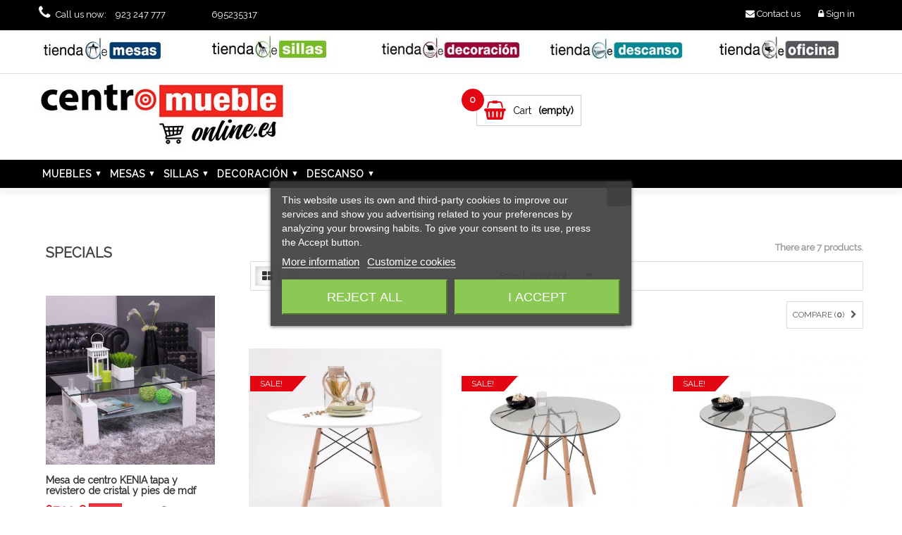

--- FILE ---
content_type: text/html; charset=utf-8
request_url: https://www.centromuebleonline.es/en/mesas-redondas-de-comedor
body_size: 146683
content:
<!DOCTYPE HTML> 
<!--[if lt IE 7]> <html class="no-js lt-ie9 lt-ie8 lt-ie7" lang="en-UK"><![endif]--> 
<!--[if IE 7]><html class="no-js lt-ie9 lt-ie8 ie7" lang="en-UK"><![endif]--> 
<!--[if IE 8]><html class="no-js lt-ie9 ie8" lang="en-UK"><![endif]--> 
<!--[if gt IE 8]> <html class="no-js ie9" lang="en-UK"><![endif]-->
<html lang="en-UK">
<head>
<meta charset="utf-8" />
<title>Mesas redondas de comedor - Centro Mueble Online</title>
        <meta name="generator" content="PrestaShop" />
<meta name="robots" content="index,follow" />
<meta name="viewport" content="width=device-width, minimum-scale=0.25, maximum-scale=1.6, initial-scale=1.0" />
<meta name="apple-mobile-web-app-capable" content="yes" />
<link rel="icon" type="image/vnd.microsoft.icon" href="/img/favicon-1.ico?1717694133" />
<link rel="shortcut icon" type="image/x-icon" href="/img/favicon-1.ico?1717694133" />
            <link rel="stylesheet" href="/themes/royalhome/css/global.css" type="text/css" media="all" />
<link rel="stylesheet" href="/themes/royalhome/css/autoload/buttons.css" type="text/css" media="all" />
<link rel="stylesheet" href="/themes/royalhome/css/autoload/digitalredfox.css" type="text/css" media="all" />
<link rel="stylesheet" href="/themes/royalhome/css/autoload/footable.core.css" type="text/css" media="all" />
<link rel="stylesheet" href="/themes/royalhome/css/autoload/highdpi.css" type="text/css" media="all" />
<link rel="stylesheet" href="/themes/royalhome/css/autoload/hooks.css" type="text/css" media="all" />
<link rel="stylesheet" href="/themes/royalhome/css/autoload/live_configurator.css" type="text/css" media="all" />
<link rel="stylesheet" href="/themes/royalhome/css/autoload/productowl.carousel.css" type="text/css" media="all" />
<link rel="stylesheet" href="/themes/royalhome/css/autoload/responsive-tables.css" type="text/css" media="all" />
<link rel="stylesheet" href="/themes/royalhome/css/autoload/style.css" type="text/css" media="all" />
<link rel="stylesheet" href="/themes/royalhome/css/autoload/uniform.default.css" type="text/css" media="all" />
<link rel="stylesheet" href="/js/jquery/plugins/fancybox/jquery.fancybox.css" type="text/css" media="all" />
<link rel="stylesheet" href="/themes/royalhome/css/product_list.css" type="text/css" media="all" />
<link rel="stylesheet" href="/themes/royalhome/css/category.css" type="text/css" media="all" />
<link rel="stylesheet" href="/themes/royalhome/css/scenes.css" type="text/css" media="all" />
<link rel="stylesheet" href="/themes/royalhome/css/modules/blockcategories/blockcategories.css" type="text/css" media="all" />
<link rel="stylesheet" href="/themes/royalhome/css/modules/blockcurrencies/blockcurrencies.css" type="text/css" media="all" />
<link rel="stylesheet" href="/themes/royalhome/css/modules/blockcontact/blockcontact.css" type="text/css" media="all" />
<link rel="stylesheet" href="/themes/royalhome/css/modules/blockspecials/blockspecials.css" type="text/css" media="all" />
<link rel="stylesheet" href="/themes/royalhome/css/modules/blockuserinfo/blockuserinfo.css" type="text/css" media="all" />
<link rel="stylesheet" href="/themes/royalhome/css/modules/blockviewed/blockviewed.css" type="text/css" media="all" />
<link rel="stylesheet" href="/themes/royalhome/css/modules/blocktopmenu/css/blocktopmenu.css" type="text/css" media="all" />
<link rel="stylesheet" href="/themes/royalhome/css/modules/blocktopmenu/css/superfish-modified.css" type="text/css" media="all" />
<link rel="stylesheet" href="/themes/royalhome/css/modules/blockcart/blockcart.css" type="text/css" media="all" />
<link rel="stylesheet" href="/js/jquery/plugins/bxslider/jquery.bxslider.css" type="text/css" media="all" />
<link rel="stylesheet" href="/modules/blockhomeproductslide/views/css/homeproductslide.css" type="text/css" media="all" />
<link rel="stylesheet" href="/modules/blockredfoxadvconfigurator/views/css/hooks.css" type="text/css" media="all" />
<link rel="stylesheet" href="/modules/whatsappcontact/views/css/whatsappcontact.css" type="text/css" media="all" />
<link rel="stylesheet" href="/modules/redfoxthemecontroller/views/css/themecontroller.css" type="text/css" media="all" />
<link rel="stylesheet" href="/modules/blockredfoxcategories/views/css/redfoxcategories.css" type="text/css" media="all" />
<link rel="stylesheet" href="/modules/blockredfoxcategories/views/css/gridfive.css" type="text/css" media="all" />
<link rel="stylesheet" href="/modules/paypal/views/css/paypal.css" type="text/css" media="all" />
<link rel="stylesheet" href="/modules/codfee/css/codfee_1.6.css" type="text/css" media="all" />
<link rel="stylesheet" href="/modules/lgcookieslaw/views/css/plugins/tooltipster/tooltipster.bundle.min.css" type="text/css" media="all" />
<link rel="stylesheet" href="/modules/lgcookieslaw/views/css/plugins/tooltipster/tooltipster.borderless.min.css" type="text/css" media="all" />
<link rel="stylesheet" href="/modules/lgcookieslaw/views/css/lgcookieslaw_2_1.css" type="text/css" media="all" />
<link rel="stylesheet" href="/modules/lgcookieslaw/views/css/front.css" type="text/css" media="all" />
<link rel="stylesheet" href="/modules/vonzu/views/css/front.css" type="text/css" media="all" />
                            <script type="text/javascript">
var CUSTOMIZE_TEXTFIELD = 1;
var FancyboxI18nClose = 'Close';
var FancyboxI18nNext = 'Next';
var FancyboxI18nPrev = 'Previous';
var ajax_allowed = true;
var ajaxsearch = true;
var baseDir = 'https://www.centromuebleonline.es/';
var baseUri = 'https://www.centromuebleonline.es/';
var comparator_max_item = 3;
var comparedProductsIds = [];
var contentOnly = false;
var currency = {"id":1,"name":"Euro","iso_code":"EUR","iso_code_num":"978","sign":"\u20ac","blank":"1","conversion_rate":"1.000000","deleted":"0","format":"2","decimals":"1","active":"1","prefix":"","suffix":" \u20ac","id_shop_list":null,"force_id":false};
var currencyBlank = 1;
var currencyFormat = 2;
var currencyRate = 1;
var currencySign = '€';
var customizationIdMessage = 'Customization #';
var delete_txt = 'Delete';
var displayList = false;
var freeProductTranslation = 'Free!';
var freeShippingTranslation = 'Free shipping!';
var generated_date = 1762488605;
var hasDeliveryAddress = false;
var highDPI = false;
var id_lang = 4;
var img_dir = 'https://www.centromuebleonline.es/themes/royalhome/img/';
var instantsearch = false;
var isGuest = 0;
var isLogged = 0;
var isMobile = false;
var max_item = 'You cannot add more than 3 product(s) to the product comparison';
var min_item = 'Please select at least one product';
var page_name = 'category';
var priceDisplayMethod = 0;
var priceDisplayPrecision = 2;
var quickView = true;
var removingLinkText = 'remove this product from my cart';
var request = 'https://www.centromuebleonline.es/en/mesas-redondas-de-comedor';
var roundMode = 2;
var ssIsCeInstalled = false;
var static_token = '3a1e624ac2679024a76aa66641218b46';
var toBeDetermined = 'To be determined';
var token = '2746883c72edb6fb5b8294b8306f1605';
var trustedshopseasyintegration_css = 'https://www.centromuebleonline.es/modules/trustedshopseasyintegration/views/css/front/front.1.0.5.css';
var usingSecureMode = true;
</script>

             
        <script type="text/javascript" src="/js/jquery/jquery-1.11.0.min.js"></script> 
         
        <script type="text/javascript" src="/js/jquery/jquery-migrate-1.2.1.min.js"></script> 
         
        <script type="text/javascript" src="/js/jquery/plugins/jquery.easing.js"></script> 
         
        <script type="text/javascript" src="/js/tools.js"></script> 
         
        <script type="text/javascript" src="/themes/royalhome/js/global.js"></script> 
         
        <script type="text/javascript" src="/themes/royalhome/js/autoload/10-bootstrap.min.js"></script> 
         
        <script type="text/javascript" src="/themes/royalhome/js/autoload/15-jquery.total-storage.min.js"></script> 
         
        <script type="text/javascript" src="/themes/royalhome/js/autoload/15-jquery.uniform-modified-pts.js"></script> 
         
        <script type="text/javascript" src="/themes/royalhome/js/autoload/main.js"></script> 
         
        <script type="text/javascript" src="/themes/royalhome/js/autoload/productowl.carousel.js"></script> 
         
        <script type="text/javascript" src="/themes/royalhome/js/autoload/productowl-c.js"></script> 
         
        <script type="text/javascript" src="/js/jquery/plugins/fancybox/jquery.fancybox.js"></script> 
         
        <script type="text/javascript" src="/themes/royalhome/js/products-comparison.js"></script> 
         
        <script type="text/javascript" src="/modules/trustedshopseasyintegration/views/js/front/front.1.0.5.js"></script> 
         
        <script type="text/javascript" src="/themes/royalhome/js/category.js"></script> 
         
        <script type="text/javascript" src="/themes/royalhome/js/tools/treeManagement.js"></script> 
         
        <script type="text/javascript" src="/themes/royalhome/js/modules/blocktopmenu/js/hoverIntent.js"></script> 
         
        <script type="text/javascript" src="/themes/royalhome/js/modules/blocktopmenu/js/superfish-modified.js"></script> 
         
        <script type="text/javascript" src="/themes/royalhome/js/modules/blocktopmenu/js/blocktopmenu.js"></script> 
         
        <script type="text/javascript" src="/themes/royalhome/js/modules/blockcart/ajax-cart.js"></script> 
         
        <script type="text/javascript" src="/js/jquery/plugins/jquery.scrollTo.js"></script> 
         
        <script type="text/javascript" src="/js/jquery/plugins/jquery.serialScroll.js"></script> 
         
        <script type="text/javascript" src="/js/jquery/plugins/bxslider/jquery.bxslider.js"></script> 
         
        <script type="text/javascript" src="/modules/blockhomeproductslide/views/js/blockhomeproductslide.js"></script> 
         
        <script type="text/javascript" src="/modules/blockhomeproductslide/views/js/redfoxhomefeatured.js"></script> 
         
        <script type="text/javascript" src="/modules/blockhomeproductslide/views/js/homeproductslide.carousel.js"></script> 
         
        <script type="text/javascript" src="/modules/blockhomeproductslide/views/js/jquery.introLoader.js"></script> 
         
        <script type="text/javascript" src="/modules/whatsappcontact/views/js/whatsappcontact.js"></script> 
         
        <script type="text/javascript" src="/modules/blockredfoxcategories/views/js/redfoxcategories.js"></script> 
         
        <script type="text/javascript" src="/modules/blockredfoxcategories/views/js/jquery.isotope.min.js"></script> 
         
        <script type="text/javascript" src="/modules/blockredfoxcategories/views/js/redfoxcustom.js"></script> 
         
        <script type="text/javascript" src="/modules/ganalytics/views/js/GoogleAnalyticActionLib.js"></script> 
         
        <script type="text/javascript" src="/modules/codfee/js/codfee.js"></script> 
         
        <script type="text/javascript" src="/modules/lgcookieslaw/views/js/plugins/tooltipster/tooltipster.bundle.min.js"></script> 
         
        <script type="text/javascript" src="/modules/lgcookieslaw/views/js/front.js"></script> 
         
        <script type="text/javascript" src="/modules/vonzu/views/js/front.js"></script> 
                		<script type="text/javascript">
var sp_link_base ='https://www.centromuebleonline.es';
</script>

<script type="text/javascript">
function renderDataAjax(jsonData)
{
    for (var key in jsonData) {
	    if(key=='java_script')
        {
            $('body').append(jsonData[key]);
        }
        else
            if($('#ets_speed_dy_'+key).length)
            {
                if($('#ets_speed_dy_'+key+' #layer_cart').length)
                {
                    $('#ets_speed_dy_'+key).before($('#ets_speed_dy_'+key+' #layer_cart').clone());
                    $('#ets_speed_dy_'+key+' #layer_cart').remove();
                    $('#layer_cart').before('<div class="layer_cart_overlay"></div>');
                }
                $('#ets_speed_dy_'+key).replaceWith(jsonData[key]);  
            }
              
    }
    if($('#header .shopping_cart').length && $('#header .cart_block').length)
    {
        var shopping_cart = new HoverWatcher('#header .shopping_cart');
        var cart_block = new HoverWatcher('#header .cart_block');
        $("#header .shopping_cart a:first").hover(
    		function(){
    			if (ajaxCart.nb_total_products > 0 || parseInt($('.ajax_cart_quantity').html()) > 0)
    				$("#header .cart_block").stop(true, true).slideDown(450);
    		},
    		function(){
    			setTimeout(function(){
    				if (!shopping_cart.isHoveringOver() && !cart_block.isHoveringOver())
    					$("#header .cart_block").stop(true, true).slideUp(450);
    			}, 200);
    		}
    	);
    }
    if(typeof jsonData.custom_js!== undefined && jsonData.custom_js)
        $('head').append('<script src="'+sp_link_base+'/modules/ets_superspeed/views/js/script_custom.js">');
}
</script>

<style>
.layered_filter_ul .radio,.layered_filter_ul .checkbox {
    display: inline-block;
}
.ets_speed_dynamic_hook .cart-products-count{
    display:none!important;
}
.ets_speed_dynamic_hook .ajax_cart_quantity ,.ets_speed_dynamic_hook .ajax_cart_product_txt,.ets_speed_dynamic_hook .ajax_cart_product_txt_s{
    display:none!important;
}
.ets_speed_dynamic_hook .shopping_cart > a:first-child:after {
    display:none!important;
}
</style>
<style>


/* Header */
body { background-color: #ffffff !important;}
.headernav .nav { background-color: #000000 !important;}
.headernav .nav, .shop-phone i, .shop-phone strong, .shop-phone, .headernav .nav #contact-link a, .headernav .nav .header_user_info a, #languages-block-top div.current, #languages-block-top div.current:after, .headernav .nav #contact-link a:hover, .headernav .nav .header_user_info a:hover, .header-compare, a.header-wishlists, a.header-wishlists, .header-wishlists::before, .header-compare { color: #ffffff !important;}

.header-container { background-color: #ffffff !important;}


.price_circle { background-color: #e30613 !important;}
.price_circle { color: #ffffff !important;}

#header .shopping_cart { background-color: #ffffff !important;}
.cart_txt, .shopping_cart span.totalprice { color: #000000 !important;}

.shopping_cart .cart_ico::before { color:#e30613 !important;}
/* Theme color */
nav .header_user_info a.account, .other-pro .navslider a.next:hover, .other-pro .navslider a.prev:hover, .other-pro .navslider1 a.next:hover, .other-pro .navslider1 a.prev:hover, .other-pro .navslider2 a.next:hover, .other-pro .navslider2 a.prev:hover, .other-pro .navslider3 a.next:hover, .other-pro .navslider3 a.prev:hover, .other-pro .navslider4 a.next:hover, .other-pro .navslider4 a.prev:hover, .ac_results li:hover, .ac_results li:focus, .ac_results li.ac_over,
.camera_bar_cont span, .camera_next > span:hover, .camera_prev > span:hover, .table > thead > tr > th, ul.myaccount-link-list li a:hover { background-color: #e30613 !important;}

.border_inside .cartbottom_btn div a:hover, .cd-tabs-navigation a::before, .op-breadcrumb .breadcrumb, .breadcrumb a:hover, .cd-tabs-navigation a.selected:before, ul.step li.step_current span, .fprice_container .price { color: #e30613 !important;}

#header .cart_block, .cd-tabs-navigation a.selected, ul.step li.step_current span, #languages-block-top ul { border-top-color: #e30613 !important;}
#layer_cart { border-color: #e30613 !important; }
.price.product-price, .our_price_display .price, .price, .price-box .price, .products_list_price .price, .totalprice .ajax_cart_total, .cart_block .quantity-formated { color: #e30613 !important;}

.footer-container { background-color: #000000 !important;}
.footer-container #footer h4, .footer-container #footer a, .footer-container #footer #block_contact_infos > div ul li > span, .footer-container #footer #block_contact_infos > div ul li > span a { color: #ffffff !important;}

.new-box span.new-label { background-color: #77c66d !important;}
.new-box span.new-label::after { border-top-color: #77c66d !important;}
.new-box span.new-label::after { border-left-color: #77c66d !important;}

.new-box span.new-label { color: #ffffff !important; }

.border_inside:hover .new-box span.new-label { background-color: #406B3B !important;}
.border_inside:hover .new-box span.new-label::after { border-top-color: #406B3B !important;}
.border_inside:hover .new-box span.new-label::after { border-left-color: #406B3B !important;}

.border_inside:hover .new-box span.new-label { color: #ffffff !important;}

.sale-label { background-color: #e30613 !important; }
span.sale-label::after { border-top-color: #e30613 !important;}
span.sale-label::after { border-left-color: #e30613 !important;}

.sale-label { color: #ffffff !important; }


.border_inside:hover .sale-label { background-color: #b60510 !important;}
.border_inside:hover span.sale-label::after { border-top-color: #b60510 !important;}
.border_inside:hover span.sale-label::after { border-left-color: #b60510 !important;}

.border_inside:hover .sale-label { color: #ffffff !important;}

/* Menu Settings */

.menu-top { background-color: #000000 !important;}
.sf-menu > li.sfHover, .sf-menu > li > a:hover { background-color: ##e30613 !important;}
ul.submenu-container { border-top-color: ##e30613 !important;}
.sf-menu > li > ul > li > a, .sf-menu li li li a:hover { color: ##e30613 !important;}

.sf-menu > li > a, .sf-menu > li span.menu-mobile-grover, .cat-title, .cat-title:hover { color: #ffffff !important;}
.sf-menu > li.sfHover, .sf-menu > li > a:hover, .sf-menu > li.sfHover > a, .sf-menu > li:hover span.menu-mobile-grover { color: #ffffff !important;}


/* Button Settings */

a.exclusive, span.exclusive, a.button, #add_to_cart input.exclusive, a#wishlist_button_nopop, a.lnk_more, .cat_desc .lnk_more, .button.exclusive-medium, .cart_navigation .button-exclusive, .button.button-medium, .button.button-small, .box-cart-bottom .rx-cart a#wishlist_button_nopop, .rx-cart a { background-color: #ffffff !important;}


a.exclusive, span.exclusive, a.button, #add_to_cart input.exclusive, a#wishlist_button_nopop, a.lnk_more, .cat_desc .lnk_more, .button.exclusive-medium, .cart_navigation .button-exclusive, .button.button-medium, .button.button-small, .box-cart-bottom .rx-cart a#wishlist_button_nopop, .rx-cart a { color: #000000 !important;}


.button.button-medium:hover, a.exclusive:hover, span.exclusive:hover, a.button:hover, #add_to_cart input.exclusive:hover, a#wishlist_button_nopop:hover, a.lnk_more:hover, .cart_navigation .button-exclusive:hover, .cart_navigation .button-exclusive:focus, .cart_navigation .button-exclusive:active, .button.exclusive-medium:hover, .cart_block .cart-buttons a#button_order_cart:hover,
.rx-cart a:hover, .rx-cart button:hover {
	background-color: #e30613 !important;}


.button.button-medium:hover, a.exclusive:hover, span.exclusive:hover, a.button:hover, #add_to_cart input.exclusive:hover, a#wishlist_button_nopop:hover, a.lnk_more:hover, .cart_navigation .button-exclusive:hover, .cart_navigation .button-exclusive:focus, .cart_navigation .button-exclusive:active, .button.exclusive-medium:hover, .cart_block .cart-buttons a#button_order_cart:hover,
.rx-cart a:hover, .rx-cart button:hover, .box-cart-bottom .rx-cart a#wishlist_button_nopop:hover {
	color: #ffffff !important;}

</style><script defer type="text/javascript">/*
 *
 *  2007-2021 PayPal
 *
 *  NOTICE OF LICENSE
 *
 *  This source file is subject to the Academic Free License (AFL 3.0)
 *  that is bundled with this package in the file LICENSE.txt.
 *  It is also available through the world-wide-web at this URL:
 *  http://opensource.org/licenses/afl-3.0.php
 *  If you did not receive a copy of the license and are unable to
 *  obtain it through the world-wide-web, please send an email
 *  to license@prestashop.com so we can send you a copy immediately.
 *
 *  DISCLAIMER
 *
 *  Do not edit or add to this file if you wish to upgrade PrestaShop to newer
 *  versions in the future. If you wish to customize PrestaShop for your
 *  needs please refer to http://www.prestashop.com for more information.
 *
 *  @author 2007-2021 PayPal
 *  @author 202 ecommerce <tech@202-ecommerce.com>
 *  @copyright PayPal
 *  @license http://opensource.org/licenses/osl-3.0.php Open Software License (OSL 3.0)
 *
 */


    

function updateFormDatas()
{
	var nb = $('#quantity_wanted').val();
	var id = $('#idCombination').val();

	$('.paypal_payment_form input[name=quantity]').val(nb);
	$('.paypal_payment_form input[name=id_p_attr]').val(id);
}
	
$(document).ready( function() {
    
		var baseDirPP = baseDir.replace('http:', 'https:');
		
	if($('#in_context_checkout_enabled').val() != 1)
	{
        $(document).on('click','#payment_paypal_express_checkout', function() {
			$('#paypal_payment_form_cart').submit();
			return false;
		});
	}


	var jquery_version = $.fn.jquery.split('.');
	if(jquery_version[0]>=1 && jquery_version[1] >= 7)
	{
		$('body').on('submit',".paypal_payment_form", function () {
			updateFormDatas();
		});
	}
	else {
		$('.paypal_payment_form').live('submit', function () {
			updateFormDatas();
		});
	}

	function displayExpressCheckoutShortcut() {
		var id_product = $('input[name="id_product"]').val();
		var id_product_attribute = $('input[name="id_product_attribute"]').val();
		$.ajax({
			type: "GET",
			url: baseDirPP+'/modules/paypal/express_checkout/ajax.php',
			data: { get_qty: "1", id_product: id_product, id_product_attribute: id_product_attribute },
			cache: false,
			success: function(result) {
				if (result == '1') {
					$('#container_express_checkout').slideDown();
				} else {
					$('#container_express_checkout').slideUp();
				}
				return true;
			}
		});
	}

	$('select[name^="group_"]').change(function () {
		setTimeout(function(){displayExpressCheckoutShortcut()}, 500);
	});

	$('.color_pick').click(function () {
		setTimeout(function(){displayExpressCheckoutShortcut()}, 500);
	});

    if($('body#product').length > 0) {
        setTimeout(function(){displayExpressCheckoutShortcut()}, 500);
    }
	
	
			

	var modulePath = 'modules/paypal';
	var subFolder = '/integral_evolution';

	var fullPath = baseDirPP + modulePath + subFolder;
	var confirmTimer = false;
		
	if ($('form[target="hss_iframe"]').length == 0) {
		if ($('select[name^="group_"]').length > 0)
			displayExpressCheckoutShortcut();
		return false;
	} else {
		checkOrder();
	}

	function checkOrder() {
		if(confirmTimer == false)
			confirmTimer = setInterval(getOrdersCount, 1000);
	}

	});


</script>
			<script type="text/javascript">
				(window.gaDevIds=window.gaDevIds||[]).push('d6YPbH');
				(function(i,s,o,g,r,a,m){i['GoogleAnalyticsObject']=r;i[r]=i[r]||function(){
				(i[r].q=i[r].q||[]).push(arguments)},i[r].l=1*new Date();a=s.createElement(o),
				m=s.getElementsByTagName(o)[0];a.async=1;a.src=g;m.parentNode.insertBefore(a,m)
				})(window,document,'script','//www.google-analytics.com/analytics.js','ga');
				ga('create', 'UA-98497159-1', 'auto');
				ga('require', 'ec');</script> 
<!-- Facebook Pixel Code -->
<script>
  !function(f,b,e,v,n,t,s)
  {if(f.fbq)return;n=f.fbq=function(){n.callMethod?
  n.callMethod.apply(n,arguments):n.queue.push(arguments)};
  if(!f._fbq)f._fbq=n;n.push=n;n.loaded=!0;n.version='2.0';
  n.queue=[];t=b.createElement(e);t.async=!0;
  t.src=v;s=b.getElementsByTagName(e)[0];
  s.parentNode.insertBefore(t,s)}(window, document,'script',
  'https://connect.facebook.net/en_US/fbevents.js');
  
  fbq('init', '209026459128638');
  
  fbq('track', 'PageView');
</script>
<noscript>

<img height="1" width="1" style="display:none"
    src="https://www.facebook.com/tr?id=209026459128638&ev=PageView&noscript=1"
/>
  
</noscript>



<script type="text/javascript">
    var lgcookieslaw_reload = 0;
    var lgcookieslaw_block_navigation = 0;
    var lgcookieslaw_banner_position = 3;
    var lgcookieslaw_show_fixed_button = 1;
    var lgcookieslaw_saved_preferences = 0;
    var lgcookieslaw_save_user_consent = 1;
    var lgcookieslaw_banner_url_ajax_controller = "https://www.centromuebleonline.es/en/module/lgcookieslaw/ajax";
    var lgcookieslaw_consent_mode_class = "lggoogleanalytics-accept";
    var lgcookieslaw_cookie_values = null; 
    var lgcookieslaw_ajax_calls_token = "3ccc820bfb2a27806db9a8d93ad775dd";
    var lgcookieslaw_reject_cookies_when_closing_banner = 1;
</script>

    
 

<script
    type="text/javascript"
    src="https://cdn.aplazame.com/aplazame.js?public_key=bac6baa7988d0958ee004e9409a3d223044d5ebc&amp;sandbox=false"
    async defer
></script>

        <link rel="stylesheet" href="https://fonts.googleapis.com/css?family=Open+Sans:300,600&amp;subset=latin,latin-ext" type="text/css" media="all" />
        <!--[if IE 8]>
		<script src="https://oss.maxcdn.com/libs/html5shiv/3.7.0/html5shiv.js"></script>
		<script src="https://oss.maxcdn.com/libs/respond.js/1.3.0/respond.min.js"></script>
		<![endif]-->
        <script src='https://www.google.com/recaptcha/api.js'></script>
        </head>
        <body id="category logo_center" class="category category-130 category-mesas-redondas-de-comedor show-left-column hide-right-column lang_en">


    <div class="bgr-menu">
				</div>
			<div id="page">
   <div class="headernav">
         <div class="nav">
      <div class="outer-container">
        <div class="row">
          <nav><!-- Block user information module NAV  -->

<div class="header_user_info">
			<a class="login" href="https://www.centromuebleonline.es/en/mi-cuenta" rel="nofollow" title="Log in to your customer account">
<i class="icon-lock"></i>
<span class="hide-mobile">Sign in</span>
		</a>
	</div>
<div class="clear-mobile"></div>

<!-- /Block usmodule NAV -->
<div id="contact-link">
	<a href="https://www.centromuebleonline.es/en/contactanos" title="Contact us"><i class="icon-envelope"></i> <span class="hide-mobile">Contact us</span></a>
</div>

	<span class="shop-phone">
		<i class="icon-phone"></i>Call us now: <strong>923 247 777</strong>
	</span>
<!--****dipe*******quitamos deseos***** <div class="wishlinks">
			<div class="wish_right">
 			<a class="header-wishlists" href="https://www.centromuebleonline.es/en/module/blockwishlist/mywishlist" title="My wishlists">
			</a>
			</div>
            <div class="compare_right">
            	                    <form method="post" action="https://www.centromuebleonline.es/en/comparativa-productos" onsubmit="true" class="compare-form">
                        <button type="submit" class="compare_button bt_compare bt_compare">
                            <div class="header-compare"></div>
                        </button>
                        <input type="hidden" name="compare_product_count" class="compare_product_count" value="0" />
                        <input type="hidden" name="compare_product_list" class="compare_product_list" value="" />
                    </form>
                                            
                        
                        
                        
                                    		</div>
</div>--><div class="whatsappwrapper wc-nav"><div class="whatsappcontact" title=""><span class="watsapp-icon"><a title="695235317" href="https://api.whatsapp.com/send?phone=34695235317" target="_blank"><span class="whatsphone">695235317</a></span></span></div></div></nav>
        </div>
      </div>
    </div>
    </div>
	
<div class="espacio-multitienda">
	<div class="outer-container">
    	<div class="row">
            <div class="columna">
                <div class="logo"><a href="https://www.centromuebleonline.es/modules/cartmultistore/redir.php?key=3" title="Centro Mesas Online"><img src="https://www.centromuebleonline.es/img/TIENDA-DE-mesas-200x61.jpg" alt="Centro Mesas Online" /></a></div>                    
            </div>
            <div class="columna">
                <div class="logo"><a href="https://www.centromuebleonline.es/modules/cartmultistore/redir.php?key=5" title="Centro Sillas Online"><img src="https://www.centromuebleonline.es/img/TIENDA-DE-sillas-200x61.jpg" alt="Centro Sillas Online" /></a></div>                 
            </div>
            <div class="columna">
                <div class="logo"><a href="https://www.centromuebleonline.es/modules/cartmultistore/redir.php?key=2" title="Centro Decoración Online"><img src="https://www.centromuebleonline.es/img/TIENDA-DE-decoracion-200x61.jpg" alt="Centro Decoración Online" /></a></div>             
            </div>    
            <div class="columna">
                <div class="logo"><a href="https://www.centromuebleonline.es/modules/cartmultistore/redir.php?key=1" title="Centro Descanso Online"><img src="https://www.centromuebleonline.es/img/TIENDA-DE-descanso-200x61.jpg" alt="Centro Descanso Online" /></a></div>               
            </div>
            <div class="columna">
                <div class="logo"><a href="https://www.centromuebleonline.es/modules/cartmultistore/redir.php?key=4" title="Centro Oficina Online"><img src="https://www.centromuebleonline.es/img/TIENDA-DE-oficina-200x61.jpg" alt="Centro Oficina Online" /></a></div>
            </div>
        </div>                
    </div>
</div>   
    
<div class="header-container">
  <header id="header" class="header-bottom">
    <div class="outer-container header-wrap">
      <div class="row">
     
              <div id="header_logo" class="col-sm-4 left_logo"> 
        <a href="https://www.centromuebleonline.es/" title="Centro Mueble Online"> 
        <img class="logo img-responsive" src="https://www.centromuebleonline.es/img/centro-mueble-online-logo-16587545101.jpg" alt="Centro Mueble Online" width="350" height="99"/> </a> 
        </div>
        <div class="center_search">
        
        </div>
         

        
         <!-- MODULE Block cart -->

<div class="col-sm-4 clearfix header-col-sm-4">

	<div class="shopping_cart">
    	<div class="desktop_vs">
            <a class="shopcart" href="https://www.centromuebleonline.es/en/pedido-rapido" title="View my shopping cart" rel="nofollow">
            	<div class="cart_ico"></div>
                <div class="cart_content">
                <div class="cart_txt">Cart</div>
              <span class="totalprice"><!---Span price--->
                <span class="ajax_cart_quantity unvisible price_circle">0</span>
                <span class="ajax_cart_no_product price_circle">0</span>
                <span class="ajax_cart_total unvisible">
                                    </span>
                <span class="ajax_cart_no_product">(empty)</span>
                             </span><!---Span price--->
             	</div>
            </a>
        </div>
        
		
	</div>
    			<div class="cart_block block exclusive">
				<div class="block_content">
					<!-- block list of products -->
					<div class="cart_block_list">
												<p class="cart_block_no_products">
							No products
						</p>
												<div class="cart-prices">
							<div class="cart-prices-line first-line priceco">
								<span class="price cart_block_shipping_cost ajax_cart_shipping_cost">
																			Regístrate y lo calculamos
																	</span>
								<span>
									Shipping
								</span>
							</div>
																					<div class="cart-prices-line last-line priceco">
								<span class="price cart_block_total ajax_block_cart_total">0,00 €</span>
								<span>Total</span>
							</div>
													</div>
						<p class="cart-buttons">
							<a id="button_order_cart" class="btn btn-default button button-small" href="https://www.centromuebleonline.es/en/pedido-rapido" title="Check out" rel="nofollow">
								<span>
									Check out<i class="icon-chevron-right right"></i>
								</span>
							</a>
						</p>
					</div>
				</div>
			</div><!-- .cart_block -->
		</div>

	<div id="layer_cart">
		<div class="clearfix">
			<div class="layer_cart_product col-xs-12 col-md-6">
				<span class="cross" title="Close window"></span>
				<h2>
					<i class="icon-ok"></i>Product successfully added to your shopping cart
				</h2>
				<div class="product-image-container layer_cart_img">
				</div>
				<div class="layer_cart_product_info">
					<span id="layer_cart_product_title" class="product-name"></span>
					<span id="layer_cart_product_attributes"></span>
					<div>
						<strong class="dark">Quantity</strong>
						<span id="layer_cart_product_quantity"></span>
					</div>
					<div>
						<strong class="dark">Total</strong>
						<span id="layer_cart_product_price"></span>
					</div>
				</div>
			</div>
			<div class="layer_cart_cart col-xs-12 col-md-6">
				<h2>
					<!-- Plural Case [both cases are needed because page may be updated in Javascript] -->
					<span class="ajax_cart_product_txt_s  unvisible">
						There are <span class="ajax_cart_quantity">0</span> items in your cart.
					</span>
					<!-- Singular Case [both cases are needed because page may be updated in Javascript] -->
					<span class="ajax_cart_product_txt ">
						There is 1 item in your cart.
					</span>
				</h2>
	
				<div class="layer_cart_row">
					<strong class="dark">
						Total products
													(tax incl.)
											</strong>
					<span class="ajax_block_products_total">
											</span>
				</div>
	
								<div class="layer_cart_row">
					<strong class="dark">
						Total shipping&nbsp;(tax excl.)
					</strong>
					<span class="ajax_cart_shipping_cost">
													Regístrate y lo calculamos
											</span>
				</div>
								<div class="layer_cart_row totalcost">	
					<strong class="dark">
						Total
													(tax incl.)
											</strong>
					<span class="ajax_block_cart_total">
											</span>
				</div>
				<div class="button-container">	
					<span class="continue btn btn-default button exclusive-medium" title="Continue shopping">
						<span>
							<i class="icon-chevron-left left"></i>Continue shopping
						</span>
					</span>
                    <!-- href="https://www.centromuebleonline.es/en/pedido-rapido" -->
					<a class="btn btn-default button button-medium"	href="https://www.centromuebleonline.es/es/pedido-rapido?checkout=1" title="Proceed to checkout" rel="nofollow">
						<span>
							Proceed to checkout<i class="icon-chevron-right right"></i>
						</span>
					</a>	
				</div>
			</div>
		</div>
		<div class="crossseling"></div>
	</div> <!-- #layer_cart -->
	<div class="layer_cart_overlay"></div>

<!-- /MODULE Block cart -->	<!-- Menu -->
</div>
</div>
<div class="menu-top">
<div class="outer-container">
<div class="container menu-container">
	<div class="sf-contener clearfix">
		<div class="cat-title">Menu</div>
		<ul class="sf-menu clearfix menu-content">
			<li><a href="https://www.centromuebleonline.es/en/muebles" title="MUEBLES">MUEBLES</a><ul><li><a href="https://www.centromuebleonline.es/en/muebles-de-salon" title="MUEBLES DE SALÓN">MUEBLES DE SALÓN</a><ul><li><a href="https://www.centromuebleonline.es/en/composiciones-de-salon" title="Composiciones de salón">Composiciones de salón</a></li><li><a href="https://www.centromuebleonline.es/en/muebles-de-television" title="Muebles de televisión">Muebles de televisión</a></li><li><a href="https://www.centromuebleonline.es/en/aparadores" title="Aparadores">Aparadores</a></li><li><a href="https://www.centromuebleonline.es/en/vitrinas-de-salon" title="Vitrinas de salón">Vitrinas de salón</a></li></ul></li><li><a href="https://www.centromuebleonline.es/en/sofas-y-butacas" title="Sofás y butacas">Sofás y butacas</a><ul><li><a href="https://www.centromuebleonline.es/en/sofas-con-chaise-longue" title="Sofás con chaise longue">Sofás con chaise longue</a></li><li><a href="https://www.centromuebleonline.es/en/sofas-de-3-y-2-plazas" title="Sofás de 3 y 2 plazas">Sofás de 3 y 2 plazas</a></li><li><a href="https://www.centromuebleonline.es/en/sofas-y-sillones-relax" title="Sofás relax">Sofás relax</a></li><li><a href="https://www.centromuebleonline.es/en/sillones-relax" title="Sillones relax">Sillones relax</a></li><li><a href="https://www.centromuebleonline.es/en/butacas-y-mecedoras" title="Butacas y mecedoras">Butacas y mecedoras</a></li><li><a href="https://www.centromuebleonline.es/en/puff-y-reposapies" title="Puff y reposapies">Puff y reposapies</a></li></ul></li><li><a href="https://www.centromuebleonline.es/en/dormitorios" title="Muebles de Dormitorio">Muebles de Dormitorio</a><ul><li><a href="https://www.centromuebleonline.es/en/colchones" title="Colchones">Colchones</a><ul><li><a href="https://www.centromuebleonline.es/en/colchones-de-visco" title="Colchones de visco">Colchones de visco</a></li><li><a href="https://www.centromuebleonline.es/en/colchones-de-muelles" title="Colchones de muelles">Colchones de muelles</a></li><li><a href="https://www.centromuebleonline.es/en/colchones-de-latex" title="Colchones de latex">Colchones de latex</a></li></ul></li><li><a href="https://www.centromuebleonline.es/en/somieres-y-bases" title="Somieres y bases">Somieres y bases</a><ul><li><a href="https://www.centromuebleonline.es/en/canapes" title="Canapés">Canapés</a></li><li><a href="https://www.centromuebleonline.es/en/somieres" title="Somieres">Somieres</a></li><li><a href="https://www.centromuebleonline.es/en/bases-tapizadas" title="Bases tapizadas">Bases tapizadas</a></li></ul></li><li><a href="https://www.centromuebleonline.es/en/almohadas-y-complementos" title="almohadas y complementos">almohadas y complementos</a><ul><li><a href="https://www.centromuebleonline.es/en/almohadas-de-fibra" title="Almohadas de fibra">Almohadas de fibra</a></li><li><a href="https://www.centromuebleonline.es/en/almohadas-de-visco" title="Almohadas de Visco">Almohadas de Visco</a></li></ul></li><li><a href="https://www.centromuebleonline.es/en/mesitas-de-noche" title="Mesitas de noche">Mesitas de noche</a></li><li><a href="https://www.centromuebleonline.es/en/dormitorios-matrimonio" title="KANSAS-TABLE-PACK-4-WHITE">KANSAS-TABLE-PACK-4-WHITE</a><ul><li><a href="https://www.centromuebleonline.es/en/cabeceros-y-camas" title="Camas de matrimonio">Camas de matrimonio</a></li><li><a href="https://www.centromuebleonline.es/en/comodas-y-sinfonieres" title="Comodas y sinfonieres">Comodas y sinfonieres</a></li><li><a href="https://www.centromuebleonline.es/en/armarios-dormitorio-matrimonio" title="Armarios">Armarios</a></li></ul></li><li><a href="https://www.centromuebleonline.es/en/dormitorios-juveniles" title="AGOTADO - Entrega en más de 45 días">AGOTADO - Entrega en más de 45 días</a><ul><li><a href="https://www.centromuebleonline.es/en/camas-juveniles" title="Camas juveniles">Camas juveniles</a></li><li><a href="https://www.centromuebleonline.es/en/mesa-de-estudio-juvenil" title="Mesa de estudio juvenil">Mesa de estudio juvenil</a></li><li><a href="https://www.centromuebleonline.es/en/estanterias-y-librerias-juvenil" title="Estanterias y librerias  juvenil">Estanterias y librerias  juvenil</a></li><li><a href="https://www.centromuebleonline.es/en/armarios-dormitorio-juvenil" title="82121">82121</a></li></ul></li></ul></li><li><a href="https://www.centromuebleonline.es/en/auxiliares" title="Muebles Vintage y decoración">Muebles Vintage y decoración</a><ul><li><a href="https://www.centromuebleonline.es/en/recibidor" title="Muebles recibidores">Muebles recibidores</a><ul><li><a href="https://www.centromuebleonline.es/en/espejos-de-recibidor" title="Espejos de recibidor">Espejos de recibidor</a></li></ul></li><li><a href="https://www.centromuebleonline.es/en/comodas-vintage" title="Comodas vintage">Comodas vintage</a></li><li><a href="https://www.centromuebleonline.es/en/mesitas-noche-vintage" title="Mesitas noche vintage">Mesitas noche vintage</a></li><li><a href="https://www.centromuebleonline.es/en/aparadores-vintage" title="Aparadores vintage">Aparadores vintage</a></li><li><a href="https://www.centromuebleonline.es/en/mesas-vintage" title="Mesas vintage">Mesas vintage</a></li><li><a href="https://www.centromuebleonline.es/en/sillas-vintage" title="Sillas vintage">Sillas vintage</a></li><li><a href="https://www.centromuebleonline.es/en/sofas-y-sillones-vintage" title="Sofas y sillones vintage">Sofas y sillones vintage</a></li><li><a href="https://www.centromuebleonline.es/en/estanterias-vintage" title="Estanterias vintage">Estanterias vintage</a></li><li><a href="https://www.centromuebleonline.es/en/recibidores-vintage" title="Recibidores vintage">Recibidores vintage</a></li><li><a href="https://www.centromuebleonline.es/en/productos-decoracion-vintage" title="Productos decoracion vintage">Productos decoracion vintage</a></li></ul></li><li><a href="https://www.centromuebleonline.es/en/sillas" title="Sillas">Sillas</a><ul><li><a href="https://www.centromuebleonline.es/en/sillas-de-comedor" title="Sillas  de comedor">Sillas  de comedor</a><ul><li><a href="https://www.centromuebleonline.es/en/sillas-nordicas" title="Sillas inspiracion Eames">Sillas inspiracion Eames</a><ul><li><a href="https://www.centromuebleonline.es/en/silla-replica-eames-tower" title="Sillas réplica Eames Tower">Sillas réplica Eames Tower</a></li><li><a href="https://www.centromuebleonline.es/en/sillas-nordicas-tela-patchwork" title="Sillas Eames Patchwork">Sillas Eames Patchwork</a></li><li><a href="https://www.centromuebleonline.es/en/sillon-diseno-tipo-eames" title="Sillón diseño tipo Eames">Sillón diseño tipo Eames</a></li><li><a href="https://www.centromuebleonline.es/en/sillas-de-diseno-estilo-eames" title="Sillas de diseño estilo Eames">Sillas de diseño estilo Eames</a></li><li><a href="https://www.centromuebleonline.es/en/ofertas-juegos-de-sillas-eames" title="Ofertas juegos de sillas Eames">Ofertas juegos de sillas Eames</a></li></ul></li><li><a href="https://www.centromuebleonline.es/en/sillas-tapizadas" title="Sillas tapizadas">Sillas tapizadas</a></li><li><a href="https://www.centromuebleonline.es/en/sillas-estilo-vintage" title="Sillas estilo Vintage">Sillas estilo Vintage</a></li></ul></li><li><a href="https://www.centromuebleonline.es/en/ofertas-packs-de-sillas" title="Ofertas juegos de sillas">Ofertas juegos de sillas</a><ul><li><a href="https://www.centromuebleonline.es/en/packs-sillas-nordicas" title="Amarillo">Amarillo</a></li><li><a href="https://www.centromuebleonline.es/en/packs-sillas-tapizadas" title="Verde">Verde</a></li><li><a href="https://www.centromuebleonline.es/en/packs-sillas-vintage" title="Negro">Negro</a></li><li><a href="https://www.centromuebleonline.es/en/packs-sillas-de-cocina" title="Chocolate">Chocolate</a></li><li><a href="https://www.centromuebleonline.es/en/sillas-de-comedor-modernas" title="0.00">0.00</a></li></ul></li><li><a href="https://www.centromuebleonline.es/en/sillas-y-taburetes-de-cocina" title="Sillas de cocina">Sillas de cocina</a><ul><li><a href="https://www.centromuebleonline.es/en/sillas-de-cocina" title="Sillas de cocina">Sillas de cocina</a></li><li><a href="https://www.centromuebleonline.es/en/taburetes-de-cocina" title="Taburetes de cocina">Taburetes de cocina</a></li></ul></li><li><a href="https://www.centromuebleonline.es/en/juegos-de-sillas-y-mesa" title="Juegos de sillas y mesas">Juegos de sillas y mesas</a><ul><li><a href="https://www.centromuebleonline.es/en/mesa-y-sillas-de-comedor" title="Mesas y sillas de comedor">Mesas y sillas de comedor</a></li><li><a href="https://www.centromuebleonline.es/en/mesa-y-sillas-de-cocina" title="Mesas y sillas de cocina">Mesas y sillas de cocina</a></li></ul></li></ul></li><li><a href="https://www.centromuebleonline.es/en/banos" title="Baños">Baños</a><ul><li><a href="https://www.centromuebleonline.es/en/muebles-de-bano" title="Muebles de baño">Muebles de baño</a></li><li><a href="https://www.centromuebleonline.es/en/armarios-de-bano" title="Armarios de baño">Armarios de baño</a></li><li><a href="https://www.centromuebleonline.es/en/lavabos" title="Lavabos">Lavabos</a></li></ul></li><li><a href="https://www.centromuebleonline.es/en/jardin" title="2024-10-18">2024-10-18</a><ul><li><a href="https://www.centromuebleonline.es/en/mesas-de-jardin" title="FUJIAN YUANSHAN IMPORT AND EXPORT TRADING CO.">FUJIAN YUANSHAN IMPORT AND EXPORT TRADING CO.</a></li><li><a href="https://www.centromuebleonline.es/en/sillas-de-jardin" title="LTD">LTD</a></li><li><a href="https://www.centromuebleonline.es/en/conjuntos-de-jardin" title="Tela">Tela</a></li></ul></li><li><a href="https://www.centromuebleonline.es/en/packs-de-oferta" title="Espuma">Espuma</a><ul><li><a href="https://www.centromuebleonline.es/en/packs-de-mesa-y-sillas" title="Cromo">Cromo</a><ul><li><a href="https://www.centromuebleonline.es/en/conjuntos-mesa-y-sillas-de-comedor" title="Mesas y sillas de comedor - Conjuntos -">Mesas y sillas de comedor - Conjuntos -</a></li><li><a href="https://www.centromuebleonline.es/en/conjuntos-mesa-y-sillas-de-cocina" title="Mesas y sillas de cocina - Conjuntos -">Mesas y sillas de cocina - Conjuntos -</a></li></ul></li><li><a href="https://www.centromuebleonline.es/en/packs-de-salon" title="0.000">0.000</a></li><li><a href="https://www.centromuebleonline.es/en/packs-de-dormitorio" title="0.000">0.000</a></li><li><a href="https://www.centromuebleonline.es/en/packs-de-colchon-y-base" title="0.000">0.000</a></li></ul></li><li><a href="https://www.centromuebleonline.es/en/armarios-y-almacenaje" title="82121">82121</a><ul><li><a href="https://www.centromuebleonline.es/en/zapateros" title="Auxiliares de recibidor">Auxiliares de recibidor</a></li><li><a href="https://www.centromuebleonline.es/en/armarios-roperos" title="Armarios roperos">Armarios roperos</a><ul><li><a href="https://www.centromuebleonline.es/en/armarios-de-puertas-batientes" title="Armarios puertas batientes">Armarios puertas batientes</a></li><li><a href="https://www.centromuebleonline.es/en/armarios-de-puertas-correderas" title="Armarios puertas correderas">Armarios puertas correderas</a></li><li><a href="https://www.centromuebleonline.es/en/armarios-vestidores-abiertos" title="Vestidores">Vestidores</a></li><li><a href="https://www.centromuebleonline.es/en/cajoneras-y-baldas-de-armario" title="Gris Oscuro">Gris Oscuro</a></li></ul></li></ul></li><li><a href="https://www.centromuebleonline.es/en/oficina-en-casa" title="Turquesa">Turquesa</a><ul><li><a href="https://www.centromuebleonline.es/en/estanterias-multiusos" title="Estanterias de salón">Estanterias de salón</a></li><li><a href="https://www.centromuebleonline.es/en/mesas-de-escritorio" title="Mesas de escritorio">Mesas de escritorio</a><ul><li><a href="https://www.centromuebleonline.es/en/mesa-escritorio-de-salon" title="Mesa escritorio de salon">Mesa escritorio de salon</a></li><li><a href="https://www.centromuebleonline.es/en/mesas-de-estudio" title="Mesas de estudio">Mesas de estudio</a></li><li><a href="https://www.centromuebleonline.es/en/mesas-de-oficina" title="Mesas de oficina">Mesas de oficina</a></li><li><a href="https://www.centromuebleonline.es/en/mesas-para-ordenador" title="Mesas de ordenador">Mesas de ordenador</a></li><li><a href="https://www.centromuebleonline.es/en/escritorios-juveniles" title="Escritorios juveniles">Escritorios juveniles</a></li></ul></li><li><a href="https://www.centromuebleonline.es/en/sillas-de-escritorio" title="Sillas de escritorio">Sillas de escritorio</a><ul><li><a href="https://www.centromuebleonline.es/en/sillas-de-estudio" title="Sillas de escritorio">Sillas de escritorio</a></li><li><a href="https://www.centromuebleonline.es/en/sillas-de-ordenador" title="Sillas  de ordenador">Sillas  de ordenador</a></li><li><a href="https://www.centromuebleonline.es/en/sillas-ergonomicas" title="Sillas ergonómicas">Sillas ergonómicas</a></li></ul></li><li><a href="https://www.centromuebleonline.es/en/sillas-de-oficina-ergonomicas" title="Sillas oficina">Sillas oficina</a></li><li><a href="https://www.centromuebleonline.es/en/sillones-de-despacho" title="Sillones de despacho">Sillones de despacho</a></li></ul></li></ul></li><li><a href="https://www.centromuebleonline.es/en/mesas" title="Mesas">Mesas</a><ul><li><a href="https://www.centromuebleonline.es/en/mesas-consolas-de-recibidor" title="Consolas de recibidor">Consolas de recibidor</a></li><li><a href="https://www.centromuebleonline.es/en/mesas-de-centro" title="MESAS de centro">MESAS de centro</a><ul><li><a href="https://www.centromuebleonline.es/en/mesas-de-centro-de-salon" title="mesas centro de salón">mesas centro de salón</a></li><li><a href="https://www.centromuebleonline.es/en/mesas-de-centro-elevables" title="Mesas de centro elevables">Mesas de centro elevables</a></li><li><a href="https://www.centromuebleonline.es/en/mesas-de-centro-de-cristal-curvado" title="Mesas de cristal curvado">Mesas de cristal curvado</a></li><li><a href="https://www.centromuebleonline.es/en/mesas-auxiliares" title="Mesas auxiliares de salón">Mesas auxiliares de salón</a></li></ul></li><li><a href="https://www.centromuebleonline.es/en/mesas-de-comedor" title="Mesas de comedor">Mesas de comedor</a><ul><li><a href="https://www.centromuebleonline.es/en/mesas-de-comedor" title="Mesas de comedor">Mesas de comedor</a></li><li class="sfHoverForce"><a href="https://www.centromuebleonline.es/en/mesas-redondas-de-comedor" title="Mesas redondas de comedor">Mesas redondas de comedor</a></li><li><a href="https://www.centromuebleonline.es/en/mesas-de-comedor-de-cristal" title="Mesas de comedor de cristal">Mesas de comedor de cristal</a></li><li><a href="https://www.centromuebleonline.es/en/mesas-de-comedor-extensibles" title="Mesas de comedor  extensibles">Mesas de comedor  extensibles</a></li></ul></li><li><a href="https://www.centromuebleonline.es/en/mesas-de-cocina" title="Mesas de cocina">Mesas de cocina</a><ul><li><a href="https://www.centromuebleonline.es/en/mesas-de-cocina" title="Mesas de cocina">Mesas de cocina</a></li><li><a href="https://www.centromuebleonline.es/en/mesas-de-cocina-redondas" title="Mesas de cocina redondas">Mesas de cocina redondas</a></li><li><a href="https://www.centromuebleonline.es/en/mesas-de-cocina-extensibles" title="Mesas de cocina extensibles">Mesas de cocina extensibles</a></li></ul></li><li><a href="https://www.centromuebleonline.es/en/packs-de-mesa-y-sillas" title="Conjuntos de mesas y sillas">Conjuntos de mesas y sillas</a></li></ul></li><li><a href="https://www.centromuebleonline.es/en/sillas" title="Sillas">Sillas</a><ul><li><a href="https://www.centromuebleonline.es/en/sillas-de-comedor" title="Sillas  de comedor">Sillas  de comedor</a><ul><li><a href="https://www.centromuebleonline.es/en/sillas-nordicas" title="Sillas inspiracion Eames">Sillas inspiracion Eames</a><ul><li><a href="https://www.centromuebleonline.es/en/silla-replica-eames-tower" title="Sillas réplica Eames Tower">Sillas réplica Eames Tower</a></li><li><a href="https://www.centromuebleonline.es/en/sillas-nordicas-tela-patchwork" title="Sillas Eames Patchwork">Sillas Eames Patchwork</a></li><li><a href="https://www.centromuebleonline.es/en/sillon-diseno-tipo-eames" title="Sillón diseño tipo Eames">Sillón diseño tipo Eames</a></li><li><a href="https://www.centromuebleonline.es/en/sillas-de-diseno-estilo-eames" title="Sillas de diseño estilo Eames">Sillas de diseño estilo Eames</a></li><li><a href="https://www.centromuebleonline.es/en/ofertas-juegos-de-sillas-eames" title="Ofertas juegos de sillas Eames">Ofertas juegos de sillas Eames</a></li></ul></li><li><a href="https://www.centromuebleonline.es/en/sillas-tapizadas" title="Sillas tapizadas">Sillas tapizadas</a></li><li><a href="https://www.centromuebleonline.es/en/sillas-estilo-vintage" title="Sillas estilo Vintage">Sillas estilo Vintage</a></li></ul></li><li><a href="https://www.centromuebleonline.es/en/ofertas-packs-de-sillas" title="Ofertas juegos de sillas">Ofertas juegos de sillas</a><ul><li><a href="https://www.centromuebleonline.es/en/packs-sillas-nordicas" title="Amarillo">Amarillo</a></li><li><a href="https://www.centromuebleonline.es/en/packs-sillas-tapizadas" title="Verde">Verde</a></li><li><a href="https://www.centromuebleonline.es/en/packs-sillas-vintage" title="Negro">Negro</a></li><li><a href="https://www.centromuebleonline.es/en/packs-sillas-de-cocina" title="Chocolate">Chocolate</a></li><li><a href="https://www.centromuebleonline.es/en/sillas-de-comedor-modernas" title="0.00">0.00</a></li></ul></li><li><a href="https://www.centromuebleonline.es/en/sillas-y-taburetes-de-cocina" title="Sillas de cocina">Sillas de cocina</a><ul><li><a href="https://www.centromuebleonline.es/en/sillas-de-cocina" title="Sillas de cocina">Sillas de cocina</a></li><li><a href="https://www.centromuebleonline.es/en/taburetes-de-cocina" title="Taburetes de cocina">Taburetes de cocina</a></li></ul></li><li><a href="https://www.centromuebleonline.es/en/juegos-de-sillas-y-mesa" title="Juegos de sillas y mesas">Juegos de sillas y mesas</a><ul><li><a href="https://www.centromuebleonline.es/en/mesa-y-sillas-de-comedor" title="Mesas y sillas de comedor">Mesas y sillas de comedor</a></li><li><a href="https://www.centromuebleonline.es/en/mesa-y-sillas-de-cocina" title="Mesas y sillas de cocina">Mesas y sillas de cocina</a></li></ul></li></ul></li><li><a href="https://www.centromuebleonline.es/en/decoracion" title="Decoración">Decoración</a><ul><li><a href="https://www.centromuebleonline.es/en/decoracion-de-pared" title="Decoración de pared">Decoración de pared</a><ul><li><a href="https://www.centromuebleonline.es/en/mariposas-y-libelulas-para-decorar" title="Mariposas y libélulas para decorar">Mariposas y libélulas para decorar</a></li><li><a href="https://www.centromuebleonline.es/en/letras-decorativas-pared" title="Letras decorativas pared">Letras decorativas pared</a></li><li><a href="https://www.centromuebleonline.es/en/flores-para-decorar-la-pared" title="Flores para decorar la pared">Flores para decorar la pared</a></li><li><a href="https://www.centromuebleonline.es/en/cuadros" title="Cuadros">Cuadros</a></li><li><a href="https://www.centromuebleonline.es/en/pizarras-memos-estanterias" title="Pizarras, memos, estanterías">Pizarras, memos, estanterías</a></li></ul></li><li><a href="https://www.centromuebleonline.es/en/objetos-de-decoracion" title="Objetos de decoración">Objetos de decoración</a><ul><li><a href="https://www.centromuebleonline.es/en/paragueros" title="Paragüeros">Paragüeros</a></li><li><a href="https://www.centromuebleonline.es/en/revisteros" title="Revisteros">Revisteros</a></li><li><a href="https://www.centromuebleonline.es/en/porta-fotos-marcos-de-fotos" title="Porta fotos marcos de fotos">Porta fotos marcos de fotos</a></li><li><a href="https://www.centromuebleonline.es/en/decoracion-vintage" title="Decoración vintage">Decoración vintage</a></li></ul></li><li><a href="https://www.centromuebleonline.es/en/percheros-y-galanes" title="Percheros y galanes">Percheros y galanes</a><ul><li><a href="https://www.centromuebleonline.es/en/percheros-de-pared" title="Percheros de pared">Percheros de pared</a></li><li><a href="https://www.centromuebleonline.es/en/percheros-de-pie" title="Percheros de pie">Percheros de pie</a></li><li><a href="https://www.centromuebleonline.es/en/galan-de-noche" title="Galan de noche">Galan de noche</a></li></ul></li><li><a href="https://www.centromuebleonline.es/en/organizacion" title="Organización">Organización</a><ul><li><a href="https://www.centromuebleonline.es/en/organizacion-del-armario" title="Organización del armario">Organización del armario</a></li><li><a href="https://www.centromuebleonline.es/en/organizacion-del-bano" title="Organización del baño">Organización del baño</a></li><li><a href="https://www.centromuebleonline.es/en/organizacion-de-tus-cosas-personales" title="Organización de tus cosas personales">Organización de tus cosas personales</a></li><li><a href="https://www.centromuebleonline.es/en/organizacion-de-dispositivos-multimedia" title="Organización de dispositivos multimedia">Organización de dispositivos multimedia</a></li><li><a href="https://www.centromuebleonline.es/en/organizacion-escritorio" title="Organización escritorio">Organización escritorio</a></li></ul></li><li><a href="https://www.centromuebleonline.es/en/iluminacion" title="Iluminación">Iluminación</a><ul><li><a href="https://www.centromuebleonline.es/en/lamparas-de-pie" title="Lamparas de pie">Lamparas de pie</a></li><li><a href="https://www.centromuebleonline.es/en/lamparas-de-sobremesa" title="Lamparas de sobremesa">Lamparas de sobremesa</a></li><li><a href="https://www.centromuebleonline.es/en/lamparas-de-techo" title="Lamparas de techo">Lamparas de techo</a></li></ul></li><li><a href="https://www.centromuebleonline.es/en/ropa-de-hogar" title="Ropa de Hogar">Ropa de Hogar</a><ul><li><a href="https://www.centromuebleonline.es/en/cojines" title="Cojines">Cojines</a></li><li><a href="https://www.centromuebleonline.es/en/alfombras" title="Alfombras">Alfombras</a></li></ul></li></ul></li><li><a href="https://www.centromuebleonline.es/en/descanso" title="Descanso">Descanso</a><ul><li><a href="https://www.centromuebleonline.es/en/sofas-camas-y-convertibles" title="Sofás camas y convertibles">Sofás camas y convertibles</a><ul><li><a href="https://www.centromuebleonline.es/en/sofas-cama" title="Sofás cama">Sofás cama</a></li><li><a href="https://www.centromuebleonline.es/en/puff-cama" title="Puff cama">Puff cama</a></li><li><a href="https://www.centromuebleonline.es/en/puff-pera-puff-saco" title="Puff pera, Puff saco">Puff pera, Puff saco</a></li></ul></li><li><a href="https://www.centromuebleonline.es/en/camas-y-literas" title="Camas y literas">Camas y literas</a><ul><li><a href="https://www.centromuebleonline.es/en/camas-y-cabeceros" title="Camas y cabeceros">Camas y cabeceros</a></li><li><a href="https://www.centromuebleonline.es/en/literas" title="Literas">Literas</a></li><li><a href="https://www.centromuebleonline.es/en/camas-nido" title="Camas nido">Camas nido</a></li><li><a href="https://www.centromuebleonline.es/en/camas-arcon" title="Camas arcón">Camas arcón</a></li></ul></li></ul></li>
           
					</ul>
	</div>
</div>
	<!--/ Menu -->
         </div>
    </div>
  </header>
  </div>
  <div id="wrapper1">
         
	    	                        <div class="content_scene_cat"> 
             
  <!-- Category image -->
  <div class="content_scene_cat_bg" style="background:url(https://www.centromuebleonline.es/c/130-category_default/mesas-redondas-de-comedor.jpg) right center no-repeat; background-size:cover; min-height:217px;">
                <div class="container category-text-align">       
            <div class="breadcrumb-container">
<div class="container">
<!-- Breadcrumb -->
<div class="breadcrumb clearfix">
<ul>
	<li>
	<a class="home" href="http://www.centromuebleonline.es/" title="Return to Home">Home</a>
    </li>
   
	    	<li>
		<span class="navigation-pipe">></span>
         </li>
         
		        <li>
			<span class="navigation_page">
                <span itemscope itemtype="http://data-vocabulary.org/Breadcrumb">
                <a itemprop="url" href="https://www.centromuebleonline.es/en/mesas" title="Mesas" ><span itemprop="title">Mesas</span></a></span><span class="navigation-pipe">></span><span itemscope itemtype="http://data-vocabulary.org/Breadcrumb">
                <a itemprop="url" href="https://www.centromuebleonline.es/en/mesas-de-comedor" title="Mesas de comedor" ><span itemprop="title">Mesas de comedor</span></a></span><span class="navigation-pipe">></span>Mesas redondas de comedor
            </span>
     	</li>
			
 </ul>
</div>
</div>
<!-- /Breadcrumb -->
</div>

             </div>
              </div>
   </div>

 
<!-- Page_name == 'category' --> 
 <!-- Page_name == 'category' --> 



<div class="columns-container">
<div class="container_column">
<div id="columns" class="outer-container">
<div class="row">
<div id="left_column" class="column col-xs-12 col-sm-3 columns_v columna-izquierda-pc"><!-- MODULE Block specials -->
<div id="special_block_right" class="block">
	<h4 class="title_block">
    	<span>
        <a href="https://www.centromuebleonline.es/en/bajamos-precios" title="Specials">
            Specials
        </a>
        </span>
    </h4>
	<div class="block_content products-block">
    		<ul>
        	<li class="clearfix">
            	<a class="products-block-image" href="https://www.centromuebleonline.es/en/mesas-de-centro-de-salon/mesa-de-centro-kenia-tapa-y-revistero-de-cristal-y-pies-de-mdf">
                    <img 
                    class="replace-2x img-responsive" 
                    src="https://www.centromuebleonline.es/220440-large_default/mesa-de-centro-kenia-tapa-y-revistero-de-cristal-y-pies-de-mdf.jpg" 
                    alt="Mesa de centro KENIA tapa y revistero de cristal y pies de mdf" 
                    title="Mesa de centro KENIA tapa y revistero de cristal y pies de mdf" />
                </a>
                <div class="product-content">
                	<h5>
                        <a class="product-name" href="https://www.centromuebleonline.es/en/mesas-de-centro-de-salon/mesa-de-centro-kenia-tapa-y-revistero-de-cristal-y-pies-de-mdf" title="Mesa de centro KENIA tapa y revistero de cristal y pies de mdf">
                            Mesa de centro KENIA tapa y revistero de cristal y pies de mdf
                        </a>
                    </h5>
                    <div class="price-box">
                    	                        	<span class="price special-price">
                                                                    87,00 €                            </span>
                                                                                                                                 <span class="price-percent-reduction">-16%</span>
                                                                                         <span class="old-price">
                                                                    104,00 €                            </span>
                                                 
                    </div>
                </div>
                <a class="btn btn-default button button-small" href="https://www.centromuebleonline.es/en/bajamos-precios" title="All specials">
                <span>All specials<i class="icon-chevron-right right"></i></span>
            </a>
            </li>
		</ul>
		
			
		
    	</div>
</div>
<!-- /MODULE Block specials -->
<div class="whatsappwrapper wc-left block"><p></p><div class="whatsappcontact" title=""><span class="watsapp-icon"><a title="695235317" href="https://api.whatsapp.com/send?phone=34695235317" target="_blank"><span class="whatsphone">695235317</a></span></span></div></div>	<!-- Block CMS module -->
			<section id="informations_block_left_1" class="block informations_block_left">
			<p class="title_block">
            	<span>
				<a href="https://www.centromuebleonline.es/en/info/inicio/">
					Información				</a>
                </span>
			</p>
			<div class="block_content list-block">
				<ul>
																							<li>
								<a href="https://www.centromuebleonline.es/en/info/sobre-nosotros" title="Sobre nosotros">
									Sobre nosotros
								</a>
							</li>
																								<li>
								<a href="https://www.centromuebleonline.es/en/info/aviso-legal" title="Aviso legal">
									Aviso legal
								</a>
							</li>
																								<li>
								<a href="https://www.centromuebleonline.es/en/info/terminos-y-condiciones-de-uso" title="Términos y condiciones">
									Términos y condiciones
								</a>
							</li>
																								<li>
								<a href="https://www.centromuebleonline.es/en/info/garantia-de-devolucion" title="Garantía de Devolución">
									Garantía de Devolución
								</a>
							</li>
																								<li>
								<a href="https://www.centromuebleonline.es/en/info/pago-seguro" title="Pago Seguro">
									Pago Seguro
								</a>
							</li>
																								<li>
								<a href="https://www.centromuebleonline.es/en/info/informacion-de-entrega" title="Información de entrega">
									Información de entrega
								</a>
							</li>
																				</ul>
			</div>
		</section>
		<!-- /Block CMS module -->

<div id="htmlcontent_left" class="container">

									<div class="htmlcontent-item-1 col-xs-12 col-sm-12 col-md-12 col-lg-12">
                	<div class="row">
                    	<div class="drx-banner">
														<a href="http://www.prestashop.com/" class="item-link" title="">
																		<img src="https://www.centromuebleonline.es/modules/blockredfoxadvconfigurator/views/img/banner-img6.jpg" class="item-img img-responsive" title="" alt="" width="400" height="590"/>
																													</a>
					               	               		</div>
                   </div>
                  </div>
               				
		
</div>

</div>
                                                <div id="center_column" class="center_column col-xs-12 col-sm-9">
                        
                      
                        									                                                                         <span class="heading-counter">There are 7 products.</span>
                                       
                        		                         	

	    	
       
     
					<div class="content_sortPagiBar clearfix">
            	<div class="sortPagiBar clearfix">
            		<ul class="display">
    <li id="grid"><a rel="nofollow" href="#" title="Grid"><i class="icon-th-large"></i></a></li>
    <li id="list"><a rel="nofollow" href="#" title="List"><i class="icon-th-list"></i></a></li>
</ul>

<form id="productsSortForm" action="https://www.centromuebleonline.es/en/mesas-redondas-de-comedor" class="productsSortForm">
	<div class="select selector1">
		
		<select id="selectProductSort" class="selectProductSort form-control">
			<option value="price:asc" selected="selected">Sort by</option>
							<option value="price:asc" selected="selected">Price: Lowest first</option>
				<option value="price:desc">Price: Highest first</option>
						<option value="name:asc">Product Name: A to Z</option>
			<option value="name:desc">Product Name: Z to A</option>
							<option value="quantity:desc">In stock</option>
						<option value="reference:asc">Reference: Lowest first</option>
			<option value="reference:desc">Reference: Highest first</option>
		</select>
	</div>
</form>
<!-- /Sort products -->
			
	
                								<!-- nbr product/page -->
		<!-- /nbr product/page -->

				</div>
                <div class="top-pagination-content clearfix">
                		<form method="post" action="https://www.centromuebleonline.es/en/comparativa-productos" class="compare-form">
		<button type="submit" class="btn btn-default button button-medium bt_compare bt_compare" disabled="disabled">
			<span>Compare (<strong class="total-compare-val">0</strong>)<i class="icon-chevron-right right"></i></span>
		</button>
		<input type="hidden" name="compare_product_count" class="compare_product_count" value="0" />
		<input type="hidden" name="compare_product_list" class="compare_product_list" value="" />
	</form>
			
		
		
		
	
				
                </div>
			</div>
				
									
		
	
	<!-- Products list -->
	<ul class="product_list grid row">
			
		
		
								<li class="ajax_block_product col-xs-12 col-sm-6 col-md-4 first-in-line first-item-of-tablet-line last-item-of-mobile-line">
			<div class="product-container border_inside" itemscope itemtype="http://schema.org/Product">
            	<div class="product_listing">
				<div class="left-block">
					<div class="product-image-container">
						<a class="product_img_link"	href="https://www.centromuebleonline.es/en/mesas-de-comedor/mesa-de-cocina-o-comedor-redonda-tower-sobre-lacado-en-blanco-y-pie-central-tipo-eames-100-cm" title="Mesa de cocina o comedor redonda TOWER sobre lacado en blanco y pie central tipo Eames 100 cm" itemprop="url">
							<img class="replace-2x img-responsive" src="https://www.centromuebleonline.es/216922-large_default/mesa-de-cocina-o-comedor-redonda-tower-sobre-lacado-en-blanco-y-pie-central-tipo-eames-100-cm.jpg" alt="Mesa de cocina o comedor redonda TOWER sobre lacado en blanco y pie central tipo Eames 100 cm" title="Mesa de cocina o comedor redonda TOWER sobre lacado en blanco y pie central tipo Eames 100 cm"  itemprop="image" />
						</a>
						
                        <div class="add-to-links">
                          <div class="cartbottom_btn"> 
                         
                                        <div class="quick-view-wrapper"> <a class="quick-view toolstip" href="https://www.centromuebleonline.es/en/mesas-de-comedor/mesa-de-cocina-o-comedor-redonda-tower-sobre-lacado-en-blanco-y-pie-central-tipo-eames-100-cm" title="Quick view" rel="https://www.centromuebleonline.es/en/mesas-de-comedor/mesa-de-cocina-o-comedor-redonda-tower-sobre-lacado-en-blanco-y-pie-central-tipo-eames-100-cm"> <i class="icon-eye-open"></i> </a> </div>
                                        
                    
                                        
                     </div>
                    	</div>
                       
					</div>
                    													<a class="sale-box" href="https://www.centromuebleonline.es/en/mesas-de-comedor/mesa-de-cocina-o-comedor-redonda-tower-sobre-lacado-en-blanco-y-pie-central-tipo-eames-100-cm">
								<span class="sale-label">Sale!</span>
							</a>
						                    
					
					
                    						<div class="color-list-container"></div>
									</div>
                
				<div class="right-block">
					<h5 itemprop="name">
												<a class="product-name" href="https://www.centromuebleonline.es/en/mesas-de-comedor/mesa-de-cocina-o-comedor-redonda-tower-sobre-lacado-en-blanco-y-pie-central-tipo-eames-100-cm" title="Mesa de cocina o comedor redonda TOWER sobre lacado en blanco y pie central tipo Eames 100 cm" itemprop="url" >
							Mesa de cocina o comedor redonda TOWER sobre lacado en blanco y pie central tipo Eames 100 cm
						</a>
					</h5>
					
					<p class="product-desc" itemprop="description">
						TOWER es una mesa redonda de diseño nórdico para cocinas y comedores, perfecta para comidas y desayunos en familia.
					</p>
										<div itemprop="offers" itemscope itemtype="http://schema.org/Offer" class="content_price">
													<span itemprop="price" class="price product-price">
								99,00 €							</span>
							<meta itemprop="priceCurrency" content="EUR" />
															
								<span class="old-price product-price">
									129,00 €
								</span>
								
																	<span class="price-percent-reduction">-23%</span>
																						
							
											</div>
					                    
					<div class="button-container">
                    <div class="cart rx-cart">
																														<a class="button ajax_add_to_cart_button btn btn-default" href="http://www.centromuebleonline.es/en/carrito?add=1&amp;id_product=81749&amp;token=3a1e624ac2679024a76aa66641218b46" rel="nofollow" title="Add to cart" data-id-product="81749">
										<span><i class="icon-shopping-cart"></i>Add to cart</span>
									</a>
																					                        </div>
					</div>
					
					
					<!--													<span itemprop="offers" itemscope itemtype="http://schema.org/Offer" class="availability">
																	<span class="available-now">
										<link itemprop="availability" href="http://schema.org/InStock" />DISPONIBLE - Entrega en menos de 8 días laborables									</span>
															</span>
											-->
				</div>
				
                </div>
			</div><!-- .product-container> -->
		</li>
			
		
		
								<li class="ajax_block_product col-xs-12 col-sm-6 col-md-4 last-item-of-tablet-line last-item-of-mobile-line">
			<div class="product-container border_inside" itemscope itemtype="http://schema.org/Product">
            	<div class="product_listing">
				<div class="left-block">
					<div class="product-image-container">
						<a class="product_img_link"	href="https://www.centromuebleonline.es/en/mesas-de-comedor-de-cristal/mesa-de-cocina-o-comedor-redonda-tower-vintage-100-sobre-de-cristal-de-100-cm-y-pie-central-tipo-eames" title="Mesa de cocina o comedor redonda TOWER VINTAGE 100 sobre de cristal de 100 cm y pie central tipo Eames" itemprop="url">
							<img class="replace-2x img-responsive" src="https://www.centromuebleonline.es/223745-large_default/mesa-de-cocina-o-comedor-redonda-tower-vintage-100-sobre-de-cristal-de-100-cm-y-pie-central-tipo-eames.jpg" alt="Mesa de cocina o comedor redonda TOWER VINTAGE 100 sobre de cristal de 100 cm y pie central tipo Eames" title="Mesa de cocina o comedor redonda TOWER VINTAGE 100 sobre de cristal de 100 cm y pie central tipo Eames"  itemprop="image" />
						</a>
						
                        <div class="add-to-links">
                          <div class="cartbottom_btn"> 
                         
                                        <div class="quick-view-wrapper"> <a class="quick-view toolstip" href="https://www.centromuebleonline.es/en/mesas-de-comedor-de-cristal/mesa-de-cocina-o-comedor-redonda-tower-vintage-100-sobre-de-cristal-de-100-cm-y-pie-central-tipo-eames" title="Quick view" rel="https://www.centromuebleonline.es/en/mesas-de-comedor-de-cristal/mesa-de-cocina-o-comedor-redonda-tower-vintage-100-sobre-de-cristal-de-100-cm-y-pie-central-tipo-eames"> <i class="icon-eye-open"></i> </a> </div>
                                        
                    
                                        
                     </div>
                    	</div>
                       
					</div>
                    													<a class="sale-box" href="https://www.centromuebleonline.es/en/mesas-de-comedor-de-cristal/mesa-de-cocina-o-comedor-redonda-tower-vintage-100-sobre-de-cristal-de-100-cm-y-pie-central-tipo-eames">
								<span class="sale-label">Sale!</span>
							</a>
						                    
					
					
                    						<div class="color-list-container"></div>
									</div>
                
				<div class="right-block">
					<h5 itemprop="name">
												<a class="product-name" href="https://www.centromuebleonline.es/en/mesas-de-comedor-de-cristal/mesa-de-cocina-o-comedor-redonda-tower-vintage-100-sobre-de-cristal-de-100-cm-y-pie-central-tipo-eames" title="Mesa de cocina o comedor redonda TOWER VINTAGE 100 sobre de cristal de 100 cm y pie central tipo Eames" itemprop="url" >
							Mesa de cocina o comedor redonda TOWER VINTAGE 100 sobre de cristal de 100 cm y pie central tipo Eames
						</a>
					</h5>
					
					<p class="product-desc" itemprop="description">
						La mesa de comedor de cristal redondo TOWER VINTAGE es una mesa moderna y práctica para hogares a la última.
Su sobre tiene 100 cm de diámetro y es de cristal transparente. Sus patas son de madera de haya, están enlazadas con las características barritas de metal en color negro inspiradas en la estructura de la Torre Eiffel de París.
					</p>
										<div itemprop="offers" itemscope itemtype="http://schema.org/Offer" class="content_price">
													<span itemprop="price" class="price product-price">
								99,00 €							</span>
							<meta itemprop="priceCurrency" content="EUR" />
															
								<span class="old-price product-price">
									137,00 €
								</span>
								
																	<span class="price-percent-reduction">-28%</span>
																						
							
											</div>
					                    
					<div class="button-container">
                    <div class="cart rx-cart">
																														<a class="button ajax_add_to_cart_button btn btn-default" href="http://www.centromuebleonline.es/en/carrito?add=1&amp;id_product=87850&amp;token=3a1e624ac2679024a76aa66641218b46" rel="nofollow" title="Add to cart" data-id-product="87850">
										<span><i class="icon-shopping-cart"></i>Add to cart</span>
									</a>
																					                        </div>
					</div>
					
					
					<!--													<span itemprop="offers" itemscope itemtype="http://schema.org/Offer" class="availability">
																	<span class="available-now">
										<link itemprop="availability" href="http://schema.org/InStock" />DISPONIBLE - Entrega en menos de 8 días laborables									</span>
															</span>
											-->
				</div>
				
                </div>
			</div><!-- .product-container> -->
		</li>
			
		
		
								<li class="ajax_block_product col-xs-12 col-sm-6 col-md-4 last-in-line first-item-of-tablet-line last-item-of-mobile-line">
			<div class="product-container border_inside" itemscope itemtype="http://schema.org/Product">
            	<div class="product_listing">
				<div class="left-block">
					<div class="product-image-container">
						<a class="product_img_link"	href="https://www.centromuebleonline.es/en/mesas-de-comedor-de-cristal/mesa-de-cocina-o-comedor-redonda-tower-vintage-sobre-de-cristal-de-90-cm-y-pie-central-tipo-eames" title="Mesa de cocina o comedor redonda TOWER VINTAGE sobre de cristal de 90 cm y pie central tipo Eames" itemprop="url">
							<img class="replace-2x img-responsive" src="https://www.centromuebleonline.es/219529-large_default/mesa-de-cocina-o-comedor-redonda-tower-vintage-sobre-de-cristal-de-90-cm-y-pie-central-tipo-eames.jpg" alt="Mesa de cocina o comedor redonda TOWER VINTAGE sobre de cristal de 90 cm y pie central tipo Eames" title="Mesa de cocina o comedor redonda TOWER VINTAGE sobre de cristal de 90 cm y pie central tipo Eames"  itemprop="image" />
						</a>
						
                        <div class="add-to-links">
                          <div class="cartbottom_btn"> 
                         
                                        <div class="quick-view-wrapper"> <a class="quick-view toolstip" href="https://www.centromuebleonline.es/en/mesas-de-comedor-de-cristal/mesa-de-cocina-o-comedor-redonda-tower-vintage-sobre-de-cristal-de-90-cm-y-pie-central-tipo-eames" title="Quick view" rel="https://www.centromuebleonline.es/en/mesas-de-comedor-de-cristal/mesa-de-cocina-o-comedor-redonda-tower-vintage-sobre-de-cristal-de-90-cm-y-pie-central-tipo-eames"> <i class="icon-eye-open"></i> </a> </div>
                                        
                    
                                        
                     </div>
                    	</div>
                       
					</div>
                    													<a class="sale-box" href="https://www.centromuebleonline.es/en/mesas-de-comedor-de-cristal/mesa-de-cocina-o-comedor-redonda-tower-vintage-sobre-de-cristal-de-90-cm-y-pie-central-tipo-eames">
								<span class="sale-label">Sale!</span>
							</a>
						                    
					
					
                    						<div class="color-list-container"></div>
									</div>
                
				<div class="right-block">
					<h5 itemprop="name">
												<a class="product-name" href="https://www.centromuebleonline.es/en/mesas-de-comedor-de-cristal/mesa-de-cocina-o-comedor-redonda-tower-vintage-sobre-de-cristal-de-90-cm-y-pie-central-tipo-eames" title="Mesa de cocina o comedor redonda TOWER VINTAGE sobre de cristal de 90 cm y pie central tipo Eames" itemprop="url" >
							Mesa de cocina o comedor redonda TOWER VINTAGE sobre de cristal de 90 cm y pie central tipo Eames
						</a>
					</h5>
					
					<p class="product-desc" itemprop="description">
						La mesa de comedor de cristal redondo TOWER VINTAGE es una mesa moderna y práctica para hogares a la última.
TOWER VINTAGE es la mesa de comedor perfecta para ser el centro de tu salón o comedor.
					</p>
										<div itemprop="offers" itemscope itemtype="http://schema.org/Offer" class="content_price">
													<span itemprop="price" class="price product-price">
								99,00 €							</span>
							<meta itemprop="priceCurrency" content="EUR" />
															
								<span class="old-price product-price">
									129,00 €
								</span>
								
																	<span class="price-percent-reduction">-23%</span>
																						
							
											</div>
					                    
					<div class="button-container">
                    <div class="cart rx-cart">
																														<a class="button ajax_add_to_cart_button btn btn-default" href="http://www.centromuebleonline.es/en/carrito?add=1&amp;id_product=85384&amp;token=3a1e624ac2679024a76aa66641218b46" rel="nofollow" title="Add to cart" data-id-product="85384">
										<span><i class="icon-shopping-cart"></i>Add to cart</span>
									</a>
																					                        </div>
					</div>
					
					
					<!--													<span itemprop="offers" itemscope itemtype="http://schema.org/Offer" class="availability">
																	<span class="available-now">
										<link itemprop="availability" href="http://schema.org/InStock" />DISPONIBLE - Entrega en menos de 8 días laborables									</span>
															</span>
											-->
				</div>
				
                </div>
			</div><!-- .product-container> -->
		</li>
			
		
		
								<li class="ajax_block_product col-xs-12 col-sm-6 col-md-4 first-in-line last-item-of-tablet-line last-item-of-mobile-line">
			<div class="product-container border_inside" itemscope itemtype="http://schema.org/Product">
            	<div class="product_listing">
				<div class="left-block">
					<div class="product-image-container">
						<a class="product_img_link"	href="https://www.centromuebleonline.es/en/mesas-redondas-de-comedor/mesa-de-comedor-redonda-black-dalila-cristal-templado-y-estructura-metalica-en-acabado-color-negro-de-110x73-cm" title="Mesa de comedor redonda BLACK DALILA cristal templado y estructura metálica en acabado color negro de 110x73 cm" itemprop="url">
							<img class="replace-2x img-responsive" src="https://www.centromuebleonline.es/229736-large_default/mesa-de-comedor-redonda-black-dalila-cristal-templado-y-estructura-metalica-en-acabado-color-negro-de-110x73-cm.jpg" alt="Mesa de comedor redonda BLACK DALILA cristal templado y estructura metálica en acabado color negro de 110x73 cm" title="Mesa de comedor redonda BLACK DALILA cristal templado y estructura metálica en acabado color negro de 110x73 cm"  itemprop="image" />
						</a>
						
                        <div class="add-to-links">
                          <div class="cartbottom_btn"> 
                         
                                        <div class="quick-view-wrapper"> <a class="quick-view toolstip" href="https://www.centromuebleonline.es/en/mesas-redondas-de-comedor/mesa-de-comedor-redonda-black-dalila-cristal-templado-y-estructura-metalica-en-acabado-color-negro-de-110x73-cm" title="Quick view" rel="https://www.centromuebleonline.es/en/mesas-redondas-de-comedor/mesa-de-comedor-redonda-black-dalila-cristal-templado-y-estructura-metalica-en-acabado-color-negro-de-110x73-cm"> <i class="icon-eye-open"></i> </a> </div>
                                        
                    
                                        
                     </div>
                    	</div>
                       
					</div>
                    													<a class="sale-box" href="https://www.centromuebleonline.es/en/mesas-redondas-de-comedor/mesa-de-comedor-redonda-black-dalila-cristal-templado-y-estructura-metalica-en-acabado-color-negro-de-110x73-cm">
								<span class="sale-label">Sale!</span>
							</a>
						                    
					
					
                    						<div class="color-list-container"></div>
									</div>
                
				<div class="right-block">
					<h5 itemprop="name">
												<a class="product-name" href="https://www.centromuebleonline.es/en/mesas-redondas-de-comedor/mesa-de-comedor-redonda-black-dalila-cristal-templado-y-estructura-metalica-en-acabado-color-negro-de-110x73-cm" title="Mesa de comedor redonda BLACK DALILA cristal templado y estructura metálica en acabado color negro de 110x73 cm" itemprop="url" >
							Mesa de comedor redonda BLACK DALILA cristal templado y estructura metálica en acabado color negro de 110x73 cm
						</a>
					</h5>
					
					<p class="product-desc" itemprop="description">
						La mesa de comedor DALILA deslumbra por la originalidad de su diseño.DALILA es una mesa de comedor de cristal redondo de 110 cm de diámetro y 10 mm de grosor, con una base metálica en acabado color negro que juega con las formas curvas, dotándola de una estética suave y acogedora.DALILA es una mesa creada y pensada para ocupar poco espacio visualmente,...
					</p>
										<div itemprop="offers" itemscope itemtype="http://schema.org/Offer" class="content_price">
													<span itemprop="price" class="price product-price">
								159,00 €							</span>
							<meta itemprop="priceCurrency" content="EUR" />
															
								<span class="old-price product-price">
									187,00 €
								</span>
								
																	<span class="price-percent-reduction">-15%</span>
																						
							
											</div>
					                    
					<div class="button-container">
                    <div class="cart rx-cart">
																														<a class="button ajax_add_to_cart_button btn btn-default" href="http://www.centromuebleonline.es/en/carrito?add=1&amp;id_product=92271&amp;token=3a1e624ac2679024a76aa66641218b46" rel="nofollow" title="Add to cart" data-id-product="92271">
										<span><i class="icon-shopping-cart"></i>Add to cart</span>
									</a>
																					                        </div>
					</div>
					
					
					<!--													<span itemprop="offers" itemscope itemtype="http://schema.org/Offer" class="availability">
																	<span class="available-now">
										<link itemprop="availability" href="http://schema.org/InStock" />DISPONIBLE - Entrega en 4 - 8 días laborables									</span>
															</span>
											-->
				</div>
				
                </div>
			</div><!-- .product-container> -->
		</li>
			
		
		
								<li class="ajax_block_product col-xs-12 col-sm-6 col-md-4 first-item-of-tablet-line last-item-of-mobile-line">
			<div class="product-container border_inside" itemscope itemtype="http://schema.org/Product">
            	<div class="product_listing">
				<div class="left-block">
					<div class="product-image-container">
						<a class="product_img_link"	href="https://www.centromuebleonline.es/en/mesas-de-comedor/mesa-de-comedor-redonda-dalila-cristal-templado-y-y-estructura-metalica-en-acabado-madera-de-110x73-cm" title="Mesa de comedor redonda DALILA cristal templado y y estructura metálica en acabado madera de 110x73 cm" itemprop="url">
							<img class="replace-2x img-responsive" src="https://www.centromuebleonline.es/227180-large_default/mesa-de-comedor-redonda-dalila-cristal-templado-y-y-estructura-metalica-en-acabado-madera-de-110x73-cm.jpg" alt="Mesa de comedor redonda DALILA cristal templado y y estructura metálica en acabado madera de 110x73 cm" title="Mesa de comedor redonda DALILA cristal templado y y estructura metálica en acabado madera de 110x73 cm"  itemprop="image" />
						</a>
						
                        <div class="add-to-links">
                          <div class="cartbottom_btn"> 
                         
                                        <div class="quick-view-wrapper"> <a class="quick-view toolstip" href="https://www.centromuebleonline.es/en/mesas-de-comedor/mesa-de-comedor-redonda-dalila-cristal-templado-y-y-estructura-metalica-en-acabado-madera-de-110x73-cm" title="Quick view" rel="https://www.centromuebleonline.es/en/mesas-de-comedor/mesa-de-comedor-redonda-dalila-cristal-templado-y-y-estructura-metalica-en-acabado-madera-de-110x73-cm"> <i class="icon-eye-open"></i> </a> </div>
                                        
                    
                                        
                     </div>
                    	</div>
                       
					</div>
                    													<a class="sale-box" href="https://www.centromuebleonline.es/en/mesas-de-comedor/mesa-de-comedor-redonda-dalila-cristal-templado-y-y-estructura-metalica-en-acabado-madera-de-110x73-cm">
								<span class="sale-label">Sale!</span>
							</a>
						                    
					
					
                    						<div class="color-list-container"></div>
									</div>
                
				<div class="right-block">
					<h5 itemprop="name">
												<a class="product-name" href="https://www.centromuebleonline.es/en/mesas-de-comedor/mesa-de-comedor-redonda-dalila-cristal-templado-y-y-estructura-metalica-en-acabado-madera-de-110x73-cm" title="Mesa de comedor redonda DALILA cristal templado y y estructura metálica en acabado madera de 110x73 cm" itemprop="url" >
							Mesa de comedor redonda DALILA cristal templado y y estructura metálica en acabado madera de 110x73 cm
						</a>
					</h5>
					
					<p class="product-desc" itemprop="description">
						La mesa de comedor DALILA deslumbra por la originalidad de su diseño.
DALILA es una mesa de comedor de cristal redondo de 110 cm de diámetro y 10 mm de grosor, con una base metálica en acabado imitación madera que juega con las formas curvas, dotándola de una estética suave y acogedora.
					</p>
										<div itemprop="offers" itemscope itemtype="http://schema.org/Offer" class="content_price">
													<span itemprop="price" class="price product-price">
								159,00 €							</span>
							<meta itemprop="priceCurrency" content="EUR" />
															
								<span class="old-price product-price">
									187,00 €
								</span>
								
																	<span class="price-percent-reduction">-15%</span>
																						
							
											</div>
					                    
					<div class="button-container">
                    <div class="cart rx-cart">
																														<a class="button ajax_add_to_cart_button btn btn-default" href="http://www.centromuebleonline.es/en/carrito?add=1&amp;id_product=89798&amp;token=3a1e624ac2679024a76aa66641218b46" rel="nofollow" title="Add to cart" data-id-product="89798">
										<span><i class="icon-shopping-cart"></i>Add to cart</span>
									</a>
																					                        </div>
					</div>
					
					
					<!--													<span itemprop="offers" itemscope itemtype="http://schema.org/Offer" class="availability">
																	<span class="available-now">
										<link itemprop="availability" href="http://schema.org/InStock" />DISPONIBLE - Entrega en 4 - 8 días laborables									</span>
															</span>
											-->
				</div>
				
                </div>
			</div><!-- .product-container> -->
		</li>
			
		
		
								<li class="ajax_block_product col-xs-12 col-sm-6 col-md-4 last-in-line last-item-of-tablet-line last-item-of-mobile-line">
			<div class="product-container border_inside" itemscope itemtype="http://schema.org/Product">
            	<div class="product_listing">
				<div class="left-block">
					<div class="product-image-container">
						<a class="product_img_link"	href="https://www.centromuebleonline.es/en/mesas/mesa-de-comedor-redonda-dalila-cristal-templado-y-pies-de-metal-cromado" title="Mesa de comedor redonda DALILA cristal templado y pies de metal cromado" itemprop="url">
							<img class="replace-2x img-responsive" src="https://www.centromuebleonline.es/232314-large_default/mesa-de-comedor-redonda-dalila-cristal-templado-y-pies-de-metal-cromado.jpg" alt="Mesa de comedor redonda DALILA cristal templado y pies de metal cromado" title="Mesa de comedor redonda DALILA cristal templado y pies de metal cromado"  itemprop="image" />
						</a>
						
                        <div class="add-to-links">
                          <div class="cartbottom_btn"> 
                         
                                        <div class="quick-view-wrapper"> <a class="quick-view toolstip" href="https://www.centromuebleonline.es/en/mesas/mesa-de-comedor-redonda-dalila-cristal-templado-y-pies-de-metal-cromado" title="Quick view" rel="https://www.centromuebleonline.es/en/mesas/mesa-de-comedor-redonda-dalila-cristal-templado-y-pies-de-metal-cromado"> <i class="icon-eye-open"></i> </a> </div>
                                        
                    
                                        
                     </div>
                    	</div>
                       
					</div>
                    													<a class="sale-box" href="https://www.centromuebleonline.es/en/mesas/mesa-de-comedor-redonda-dalila-cristal-templado-y-pies-de-metal-cromado">
								<span class="sale-label">Sale!</span>
							</a>
						                    
					
					
                    						<div class="color-list-container"></div>
									</div>
                
				<div class="right-block">
					<h5 itemprop="name">
												<a class="product-name" href="https://www.centromuebleonline.es/en/mesas/mesa-de-comedor-redonda-dalila-cristal-templado-y-pies-de-metal-cromado" title="Mesa de comedor redonda DALILA cristal templado y pies de metal cromado" itemprop="url" >
							Mesa de comedor redonda DALILA cristal templado y pies de metal cromado
						</a>
					</h5>
					
					<p class="product-desc" itemprop="description">
						DALILA es una elegante, sencilla y original solución para salones o comedores con estilo.
El cristal redondo es una excelente solución, se pensó al diseñar esta mesa comedor de cristal redondo de 110 cm, con las patas metálicas en forma de aspas. Las formas curvas le dotan de una estética suave y acogedora.
DALILA ocupa poco y visualmente no condiciona.
					</p>
										<div itemprop="offers" itemscope itemtype="http://schema.org/Offer" class="content_price">
													<span itemprop="price" class="price product-price">
								169,00 €							</span>
							<meta itemprop="priceCurrency" content="EUR" />
															
								<span class="old-price product-price">
									189,00 €
								</span>
								
																	<span class="price-percent-reduction">-11%</span>
																						
							
											</div>
					                    
					<div class="button-container">
                    <div class="cart rx-cart">
																														<a class="button ajax_add_to_cart_button btn btn-default" href="http://www.centromuebleonline.es/en/carrito?add=1&amp;id_product=79319&amp;token=3a1e624ac2679024a76aa66641218b46" rel="nofollow" title="Add to cart" data-id-product="79319">
										<span><i class="icon-shopping-cart"></i>Add to cart</span>
									</a>
																					                        </div>
					</div>
					
					
					<!--													<span itemprop="offers" itemscope itemtype="http://schema.org/Offer" class="availability">
																	<span class="available-now">
										<link itemprop="availability" href="http://schema.org/InStock" />DISPONIBLE - Entrega en menos de 8 días laborables									</span>
															</span>
											-->
				</div>
				
                </div>
			</div><!-- .product-container> -->
		</li>
			
		
		
								<li class="ajax_block_product col-xs-12 col-sm-6 col-md-4 first-in-line last-line first-item-of-tablet-line last-item-of-mobile-line last-mobile-line">
			<div class="product-container border_inside" itemscope itemtype="http://schema.org/Product">
            	<div class="product_listing">
				<div class="left-block">
					<div class="product-image-container">
						<a class="product_img_link"	href="https://www.centromuebleonline.es/en/mesas-redondas-de-comedor/mesa-de-comedor-sabina-sobre-de-mdf-en-acabado-imitacion-marmol-y-patas-metalicas-en-color-negro-de-120-cm" title="Mesa de comedor SABINA sobre de MDF en acabado imitación mármol y patas metálicas en color negro de 120 cm" itemprop="url">
							<img class="replace-2x img-responsive" src="https://www.centromuebleonline.es/228170-large_default/mesa-de-comedor-sabina-sobre-de-mdf-en-acabado-imitacion-marmol-y-patas-metalicas-en-color-negro-de-120-cm.jpg" alt="Mesa de comedor SABINA sobre de MDF en acabado imitación mármol y patas metálicas en color negro de 120 cm" title="Mesa de comedor SABINA sobre de MDF en acabado imitación mármol y patas metálicas en color negro de 120 cm"  itemprop="image" />
						</a>
						
                        <div class="add-to-links">
                          <div class="cartbottom_btn"> 
                         
                                        <div class="quick-view-wrapper"> <a class="quick-view toolstip" href="https://www.centromuebleonline.es/en/mesas-redondas-de-comedor/mesa-de-comedor-sabina-sobre-de-mdf-en-acabado-imitacion-marmol-y-patas-metalicas-en-color-negro-de-120-cm" title="Quick view" rel="https://www.centromuebleonline.es/en/mesas-redondas-de-comedor/mesa-de-comedor-sabina-sobre-de-mdf-en-acabado-imitacion-marmol-y-patas-metalicas-en-color-negro-de-120-cm"> <i class="icon-eye-open"></i> </a> </div>
                                        
                    
                                        
                     </div>
                    	</div>
                       
					</div>
                    													<a class="sale-box" href="https://www.centromuebleonline.es/en/mesas-redondas-de-comedor/mesa-de-comedor-sabina-sobre-de-mdf-en-acabado-imitacion-marmol-y-patas-metalicas-en-color-negro-de-120-cm">
								<span class="sale-label">Sale!</span>
							</a>
						                    
					
					
                    						<div class="color-list-container"></div>
									</div>
                
				<div class="right-block">
					<h5 itemprop="name">
												<a class="product-name" href="https://www.centromuebleonline.es/en/mesas-redondas-de-comedor/mesa-de-comedor-sabina-sobre-de-mdf-en-acabado-imitacion-marmol-y-patas-metalicas-en-color-negro-de-120-cm" title="Mesa de comedor SABINA sobre de MDF en acabado imitación mármol y patas metálicas en color negro de 120 cm" itemprop="url" >
							Mesa de comedor SABINA sobre de MDF en acabado imitación mármol y patas metálicas en color negro de 120 cm
						</a>
					</h5>
					
					<p class="product-desc" itemprop="description">
						SABINA es una rompedora mesa redonda de comedor de diseño vanguardista. Su original y elegante sobre de 120 cm de diámetro es de MDF en acabado imitación mármol.Sus patas son metálicas en color negro.SABINA es una mesa de comedor diferente, elegante y bella que marcará la diferencia en tu hogar.
					</p>
										<div itemprop="offers" itemscope itemtype="http://schema.org/Offer" class="content_price">
													<span itemprop="price" class="price product-price">
								177,00 €							</span>
							<meta itemprop="priceCurrency" content="EUR" />
															
								<span class="old-price product-price">
									281,00 €
								</span>
								
																	<span class="price-percent-reduction">-37%</span>
																						
							
											</div>
					                    
					<div class="button-container">
                    <div class="cart rx-cart">
																														<a class="button ajax_add_to_cart_button btn btn-default" href="http://www.centromuebleonline.es/en/carrito?add=1&amp;id_product=91983&amp;token=3a1e624ac2679024a76aa66641218b46" rel="nofollow" title="Add to cart" data-id-product="91983">
										<span><i class="icon-shopping-cart"></i>Add to cart</span>
									</a>
																					                        </div>
					</div>
					
					
					<!--													<span itemprop="offers" itemscope itemtype="http://schema.org/Offer" class="availability">
																	<span class="available-now">
										<link itemprop="availability" href="http://schema.org/InStock" />DISPONIBLE - Entrega en 4 - 8 días laborables									</span>
															</span>
											-->
				</div>
				
                </div>
			</div><!-- .product-container> -->
		</li>
		</ul>





			<div class="content_sortPagiBar">
				<div class="bottom-pagination-content clearfix">
						<form method="post" action="https://www.centromuebleonline.es/en/comparativa-productos" class="compare-form">
		<button type="submit" class="btn btn-default button button-medium bt_compare bt_compare_bottom" disabled="disabled">
			<span>Compare (<strong class="total-compare-val">0</strong>)<i class="icon-chevron-right right"></i></span>
		</button>
		<input type="hidden" name="compare_product_count" class="compare_product_count" value="0" />
		<input type="hidden" name="compare_product_list" class="compare_product_list" value="" />
	</form>
	
                    
	
												<!-- Pagination -->
	<div id="pagination_bottom" class="pagination clearfix">
	    			</div>
    <div class="product-count">
    	        	                        	                        	Showing 1 - 7 of 7 items
		    </div>
	<!-- /Pagination -->

				</div>
			</div>
				        
	</div>

<!-- #center_column --> 
<div id="left_column" class="column col-xs-12 col-sm-3 columns_v columna-izquierda-movil"><!-- MODULE Block specials -->
<div id="special_block_right" class="block">
	<h4 class="title_block">
    	<span>
        <a href="https://www.centromuebleonline.es/en/bajamos-precios" title="Specials">
            Specials
        </a>
        </span>
    </h4>
	<div class="block_content products-block">
    		<ul>
        	<li class="clearfix">
            	<a class="products-block-image" href="https://www.centromuebleonline.es/en/mesas-de-centro-de-salon/mesa-de-centro-kenia-tapa-y-revistero-de-cristal-y-pies-de-mdf">
                    <img 
                    class="replace-2x img-responsive" 
                    src="https://www.centromuebleonline.es/220440-large_default/mesa-de-centro-kenia-tapa-y-revistero-de-cristal-y-pies-de-mdf.jpg" 
                    alt="Mesa de centro KENIA tapa y revistero de cristal y pies de mdf" 
                    title="Mesa de centro KENIA tapa y revistero de cristal y pies de mdf" />
                </a>
                <div class="product-content">
                	<h5>
                        <a class="product-name" href="https://www.centromuebleonline.es/en/mesas-de-centro-de-salon/mesa-de-centro-kenia-tapa-y-revistero-de-cristal-y-pies-de-mdf" title="Mesa de centro KENIA tapa y revistero de cristal y pies de mdf">
                            Mesa de centro KENIA tapa y revistero de cristal y pies de mdf
                        </a>
                    </h5>
                    <div class="price-box">
                    	                        	<span class="price special-price">
                                                                    87,00 €                            </span>
                                                                                                                                 <span class="price-percent-reduction">-16%</span>
                                                                                         <span class="old-price">
                                                                    104,00 €                            </span>
                                                 
                    </div>
                </div>
                <a class="btn btn-default button button-small" href="https://www.centromuebleonline.es/en/bajamos-precios" title="All specials">
                <span>All specials<i class="icon-chevron-right right"></i></span>
            </a>
            </li>
		</ul>
		
			
		
    	</div>
</div>
<!-- /MODULE Block specials -->
<div class="whatsappwrapper wc-left block"><p></p><div class="whatsappcontact" title=""><span class="watsapp-icon"><a title="695235317" href="https://api.whatsapp.com/send?phone=34695235317" target="_blank"><span class="whatsphone">695235317</a></span></span></div></div>	<!-- Block CMS module -->
			<section id="informations_block_left_1" class="block informations_block_left">
			<p class="title_block">
            	<span>
				<a href="https://www.centromuebleonline.es/en/info/inicio/">
					Información				</a>
                </span>
			</p>
			<div class="block_content list-block">
				<ul>
																							<li>
								<a href="https://www.centromuebleonline.es/en/info/sobre-nosotros" title="Sobre nosotros">
									Sobre nosotros
								</a>
							</li>
																								<li>
								<a href="https://www.centromuebleonline.es/en/info/aviso-legal" title="Aviso legal">
									Aviso legal
								</a>
							</li>
																								<li>
								<a href="https://www.centromuebleonline.es/en/info/terminos-y-condiciones-de-uso" title="Términos y condiciones">
									Términos y condiciones
								</a>
							</li>
																								<li>
								<a href="https://www.centromuebleonline.es/en/info/garantia-de-devolucion" title="Garantía de Devolución">
									Garantía de Devolución
								</a>
							</li>
																								<li>
								<a href="https://www.centromuebleonline.es/en/info/pago-seguro" title="Pago Seguro">
									Pago Seguro
								</a>
							</li>
																								<li>
								<a href="https://www.centromuebleonline.es/en/info/informacion-de-entrega" title="Información de entrega">
									Información de entrega
								</a>
							</li>
																				</ul>
			</div>
		</section>
		<!-- /Block CMS module -->

<div id="htmlcontent_left" class="container">

									<div class="htmlcontent-item-1 col-xs-12 col-sm-12 col-md-12 col-lg-12">
                	<div class="row">
                    	<div class="drx-banner">
														<a href="http://www.prestashop.com/" class="item-link" title="">
																		<img src="https://www.centromuebleonline.es/modules/blockredfoxadvconfigurator/views/img/banner-img6.jpg" class="item-img img-responsive" title="" alt="" width="400" height="590"/>
																													</a>
					               	               		</div>
                   </div>
                  </div>
               				
		
</div>

</div>
</div>
<!-- .row -->


</div>
<!-- #columns -->

</div>
<!-- #wrapper -->

</div>



<!-- Footer -->
<div class="footer-container">

  <footer id="footer"  class="container">
    
      <div class="main_footer">
        <div class="hook_footer"> 	<!-- MODULE Block footer -->
<!--****dipe********quitamos pie*********	<section class="footer-block col-xs-12 col-sm-2" id="block_various_links_footer">
		<h4>Information</h4>
		<ul class="toggle-footer">
							<li class="item">
					<a href="https://www.centromuebleonline.es/en/bajamos-precios" title="Specials">
						Specials
					</a>
				</li>
									<li class="item">
				<a href="https://www.centromuebleonline.es/en/nuevos-productos" title="New products">
					New products
				</a>
			</li>
										<li class="item">
					<a href="https://www.centromuebleonline.es/en/mas-vendido" title="Best sellers">
						Best sellers
					</a>
				</li>
										<li class="item">
					<a href="https://www.centromuebleonline.es/en/tiendas" title="Our stores">
						Our stores
					</a>
				</li>
									<li class="item">
				<a href="https://www.centromuebleonline.es/en/contactanos" title="Contact us">
					Contact us
				</a>
			</li>
															<li class="item">
						<a href="https://www.centromuebleonline.es/en/info/sobre-nosotros" title="Sobre nosotros">
							Sobre nosotros
						</a>
					</li>
																<li class="item">
						<a href="https://www.centromuebleonline.es/en/info/terminos-y-condiciones-de-uso" title="Términos y condiciones">
							Términos y condiciones
						</a>
					</li>
																<li class="item">
						<a href="https://www.centromuebleonline.es/en/info/politica-de-privacidad" title="Política de Privacidad">
							Política de Privacidad
						</a>
					</li>
													<li>
				<a href="https://www.centromuebleonline.es/en/mapa-web" title="Sitemap">
					Sitemap
				</a>
			</li>
					</ul>
		
	</section> -->
<div class="apartado">
	<div class="columna1x">
		<div class="titulo-footer"><h4>Centro Mueble Online</h4></div>
        <div class="contenido centrado">
        	<p><a href="https://www.centromuebleonline.es/modules/cartmultistore/redir.php?key=0" title="Centro Mueble Online"><img src="https://www.centromuebleonline.es/img/centromueble-online-logo-footer.png" alt="Centro Mueble Online" /></a></p>
            <p>Ven a comprar a nuestras 5 tiendas especializadas en MUEBLES y DECORACIÓN, y todos tus pedidos irán a un solo carrito.<br />¡¡ASÍ DE FACIL!!.</p>
        </div>
    </div>    
	<div class="columna1x">
		<div class="titulo-footer"><h4>Nuestras Tiendas</h4></div>       
        <div class="contenido tiendas-pequenias">
	           	<div class="imagen"><a href="https://www.centromuebleonline.es/modules/cartmultistore/redir.php?key=2" title="Centro Decoración Online"><img src="https://www.centromuebleonline.es/img/pie-tienda-decoracion.png" alt="Centro Decoración Online" /></a></div>
	           	<div class="imagen"><a href="https://www.centromuebleonline.es/modules/cartmultistore/redir.php?key=1" title="Centro Descanso Online"><img src="https://www.centromuebleonline.es/img/pie-tienda-descanso.png" alt="Centro Descanso Online" /></a></div>
	           	<div class="imagen"><a href="https://www.centromuebleonline.es/modules/cartmultistore/redir.php?key=3" title="Centro Mesas Online"><img src="https://www.centromuebleonline.es/img/pie-tienda-mesas.png" alt="Centro Mesas Online" /></a></div>
	           	<div class="imagen"><a href="https://www.centromuebleonline.es/modules/cartmultistore/redir.php?key=4" title="Centro Oficina Online"><img src="https://www.centromuebleonline.es/img/pie-tienda-oficina.png" alt="Centro Oficina Online" /></a></div>
	           	<div class="imagen"><a href="https://www.centromuebleonline.es/modules/cartmultistore/redir.php?key=5" title="Centro Sillas Online"><img src="https://www.centromuebleonline.es/img/pie-tienda-sillas.png" alt="Centro Sillas Online" /></a></div>                            
        </div>
    </div>       
	<div class="columna1x">
		<div class="titulo-footer"><h4>Información</h4></div>       
        <div class="contenido">
	           	<ul>
	                <li><a href="https://www.centromuebleonline.es/es/bajamos-precios" title="Promociones especiales">Promociones Especiales</a></li>
	                <li><a href="https://www.centromuebleonline.es/es/nuevos-productos" title="Nuevos Productos">Novedades</a></li>
	                <li><a href="https://www.centromuebleonline.es/es/mas-vendido" title="¡Lo más vendido!">¡Lo más vendido!</a></li>                    
	                <li><a href="https://www.centromuebleonline.es/es/contactanos" title="Contacte con nosotros">Contacte con Nosotros</a></li>                    
	                <li><a href="https://www.centromuebleonline.es/es/info/sobre-nosotros" title="Sobre Nosotros">Sobre Nosotros</a></li>   
	                <li><a href="https://www.centromuebleonline.es/es/info/aviso-legal" title="Aviso legal">Aviso legal</a></li>
	                <li><a href="https://www.centromuebleonline.es/es/info/informacion-de-entrega" title="Información de entrega">Información de Entrega</a></li>    
	                <li><a href="https://www.centromuebleonline.es/es/info/entrega" title="Transporte Gratuito">Transporte Gratuito</a></li>
	                <li><a href="https://www.centromuebleonline.es/es/info/devoluciones" title="Condiciones de Devolución">Condiciones de devolución</a></li>                                                                                                    
	                <li><a href="https://www.centromuebleonline.es/es/mapa-web" title="Mapa del sitio">Mapa del sitio</a></li>                    
                </ul>
        </div>
    </div>      
	<div class="columna1x">
		<div class="titulo-footer"><h4>Contacto</h4></div>
       	<div class="contenido">
        	<div class="tipo">
            	<i class="icon-home icon-2x"></i> <span>Dirección: Ctra. de Valladolid nº 143.</span>
            </div>
        	<div class="tipo">
            	<i class="icon-map-marker icon-2x"></i> <span>Google Maps: <a href="https://www.google.es/maps/place/Centro+Mueble+Salamanca+-+Muebles+Sanchez-/@40.9949818,-5.638461,16.75z/data=!4m5!3m4!1s0xd3f2f531f5ccb65:0x9fced5fa366941a3!8m2!3d40.995207!4d-5.63598" target="_blank" title="Ver Google Maps".>Ver en Google Maps</a></span>
            </div>            
        	<div class="tipo">
            	<i class="icon-phone icon-2x"></i> <span>Teléfono: 923 247 777</span>            
            </div>
        	<div class="tipo">
            	<i class="icon-phone icon-2x"></i> <span>Whatsapp: 695 235 317</span>            
            </div>
        	<div class="tipo">
            	<i class="icon-facebook icon-2x"></i> <span>Facebook: /centromuebleonline</span>            
            </div>     
            <div class="tipo">
            	<img src="https://www.centromuebleonline.es/logos-pagos.png" title="Pagos Aceptados" alt="Pagos Aceptados" />
            </div>     
            <div class="tipo">
            	<img src="https://www.centromuebleonline.es/nosimpulsa.jpg" title="Nos Impulsa" alt="Nos Impulsa" />
            </div>                                          
        </div>
	</div>        
</div>        
	<section class="bottom-footer col-xs-12">
		<div>
            &copy; 2025 <a href="https://www.centromuebleonline.es/es/" title"Centro Mueble Online">www.centromuebleonline.es</a> | <a href="https://www.centromuebleonline.es/es/info/garantia-de-devolucion" title="Garantía de devolución">Garantía de devolución</a> | <a href="https://www.centromuebleonline.es/es/info/pago-seguro" title="Pago Seguro">Pago Seguro</a> | <a href="https://www.centromuebleonline.es/es/info/terminos-y-condiciones-de-uso" title="Términos y Condiciones de Uso">Término y Condiciones de Uso</a> | <a href="https://www.centromuebleonline.es/es/info/politica-de-privacidad" title"Política de privacidad">Política de privacidad</a> | <a href="https://www.centromuebleonline.es/es/info/politica-de-cookies" title"Política de cookies">Política de cookies</a> | <a href="https://www.dipe.es/diseno-web" title"dipe Diseño Web" target="_blank" rel="nofollow">Diseño web</a>: <a href="https://www.dipe.es/" title"dipe Diseño Web" target="_blank" rel="nofollow">dipe</a>
		</div>
	</section>
	<!-- /MODULE Block footer -->

<meta http-equiv="content-type" content="application/xhtml+xml; charset=UTF-8" />
	<!-- the necessary css for UItoTop -->	
	<link rel="stylesheet" type="text/css" media="screen,projection" href="/modules/totop/views/css/ui.totop.css" />
	
	<!-- easing plugin ( optional ) -->
	<script src="/modules/totop/views/js/easing.js" type="text/javascript"></script>
	<!-- UItoTop plugin -->
	<script src="/modules/totop/views/js/jquery.ui.totop.js" type="text/javascript"></script>

<script src="/modules/totop/views/js/totop.js" type="text/javascript"></script>
				<script type="text/javascript">
					jQuery(document).ready(function(){
						var MBG = GoogleAnalyticEnhancedECommerce;
						MBG.setCurrency('EUR');
						MBG.add({"id":"81749","name":"\"Mesa de cocina o comedor redonda TOWER sobre lacado en blanco y pie central tipo Eames 100 cm\"","category":"\"mesas-de-comedor\"","brand":"\"Homely\"","variant":"null","type":"typical","position":"0","quantity":1,"list":"category","url":"https%3A%2F%2Fwww.centromuebleonline.es%2Fen%2Fmesas-de-comedor%2Fmesa-de-cocina-o-comedor-redonda-tower-sobre-lacado-en-blanco-y-pie-central-tipo-eames-100-cm","price":"99.00"},'',true);MBG.add({"id":"87850","name":"\"Mesa de cocina o comedor redonda TOWER VINTAGE 100 sobre de cristal de 100 cm y pie central tipo Eames\"","category":"\"mesas-de-comedor-de-cristal\"","brand":"\"Homely\"","variant":"null","type":"typical","position":1,"quantity":1,"list":"category","url":"https%3A%2F%2Fwww.centromuebleonline.es%2Fen%2Fmesas-de-comedor-de-cristal%2Fmesa-de-cocina-o-comedor-redonda-tower-vintage-100-sobre-de-cristal-de-100-cm-y-pie-central-tipo-eames","price":"99.00"},'',true);MBG.add({"id":"85384","name":"\"Mesa de cocina o comedor redonda TOWER VINTAGE sobre de cristal de 90 cm y pie central tipo Eames\"","category":"\"mesas-de-comedor-de-cristal\"","brand":"\"Homely\"","variant":"null","type":"typical","position":2,"quantity":1,"list":"category","url":"https%3A%2F%2Fwww.centromuebleonline.es%2Fen%2Fmesas-de-comedor-de-cristal%2Fmesa-de-cocina-o-comedor-redonda-tower-vintage-sobre-de-cristal-de-90-cm-y-pie-central-tipo-eames","price":"99.00"},'',true);MBG.add({"id":"92271","name":"\"Mesa de comedor redonda BLACK DALILA cristal templado y estructura met\\u00e1lica en acabado color negro de 110x73 cm\"","category":"\"mesas-redondas-de-comedor\"","brand":"\"Homely\"","variant":"null","type":"typical","position":3,"quantity":1,"list":"category","url":"https%3A%2F%2Fwww.centromuebleonline.es%2Fen%2Fmesas-redondas-de-comedor%2Fmesa-de-comedor-redonda-black-dalila-cristal-templado-y-estructura-metalica-en-acabado-color-negro-de-110x73-cm","price":"159.00"},'',true);MBG.add({"id":"89798","name":"\"Mesa de comedor redonda DALILA cristal templado y y estructura met\\u00e1lica en acabado madera de 110x73 cm\"","category":"\"mesas-de-comedor\"","brand":"\"Homely\"","variant":"null","type":"typical","position":4,"quantity":1,"list":"category","url":"https%3A%2F%2Fwww.centromuebleonline.es%2Fen%2Fmesas-de-comedor%2Fmesa-de-comedor-redonda-dalila-cristal-templado-y-y-estructura-metalica-en-acabado-madera-de-110x73-cm","price":"159.00"},'',true);MBG.add({"id":"79319","name":"\"Mesa de comedor redonda DALILA cristal templado y pies de metal cromado\"","category":"\"mesas\"","brand":"\"Homely\"","variant":"null","type":"typical","position":5,"quantity":1,"list":"category","url":"https%3A%2F%2Fwww.centromuebleonline.es%2Fen%2Fmesas%2Fmesa-de-comedor-redonda-dalila-cristal-templado-y-pies-de-metal-cromado","price":"169.00"},'',true);MBG.add({"id":"91983","name":"\"Mesa de comedor SABINA sobre de MDF en acabado imitaci\\u00f3n m\\u00e1rmol y patas met\\u00e1licas en color negro de 120 cm\"","category":"\"mesas-redondas-de-comedor\"","brand":"\"NINGUNA\"","variant":"null","type":"typical","position":6,"quantity":1,"list":"category","url":"https%3A%2F%2Fwww.centromuebleonline.es%2Fen%2Fmesas-redondas-de-comedor%2Fmesa-de-comedor-sabina-sobre-de-mdf-en-acabado-imitacion-marmol-y-patas-metalicas-en-color-negro-de-120-cm","price":"177.00"},'',true);MBG.addProductClick({"id":"81749","name":"\"Mesa de cocina o comedor redonda TOWER sobre lacado en blanco y pie central tipo Eames 100 cm\"","category":"\"mesas-de-comedor\"","brand":"\"Homely\"","variant":"null","type":"typical","position":"0","quantity":1,"list":"category","url":"https%3A%2F%2Fwww.centromuebleonline.es%2Fen%2Fmesas-de-comedor%2Fmesa-de-cocina-o-comedor-redonda-tower-sobre-lacado-en-blanco-y-pie-central-tipo-eames-100-cm","price":"99.00"});MBG.addProductClick({"id":"87850","name":"\"Mesa de cocina o comedor redonda TOWER VINTAGE 100 sobre de cristal de 100 cm y pie central tipo Eames\"","category":"\"mesas-de-comedor-de-cristal\"","brand":"\"Homely\"","variant":"null","type":"typical","position":1,"quantity":1,"list":"category","url":"https%3A%2F%2Fwww.centromuebleonline.es%2Fen%2Fmesas-de-comedor-de-cristal%2Fmesa-de-cocina-o-comedor-redonda-tower-vintage-100-sobre-de-cristal-de-100-cm-y-pie-central-tipo-eames","price":"99.00"});MBG.addProductClick({"id":"85384","name":"\"Mesa de cocina o comedor redonda TOWER VINTAGE sobre de cristal de 90 cm y pie central tipo Eames\"","category":"\"mesas-de-comedor-de-cristal\"","brand":"\"Homely\"","variant":"null","type":"typical","position":2,"quantity":1,"list":"category","url":"https%3A%2F%2Fwww.centromuebleonline.es%2Fen%2Fmesas-de-comedor-de-cristal%2Fmesa-de-cocina-o-comedor-redonda-tower-vintage-sobre-de-cristal-de-90-cm-y-pie-central-tipo-eames","price":"99.00"});MBG.addProductClick({"id":"92271","name":"\"Mesa de comedor redonda BLACK DALILA cristal templado y estructura met\\u00e1lica en acabado color negro de 110x73 cm\"","category":"\"mesas-redondas-de-comedor\"","brand":"\"Homely\"","variant":"null","type":"typical","position":3,"quantity":1,"list":"category","url":"https%3A%2F%2Fwww.centromuebleonline.es%2Fen%2Fmesas-redondas-de-comedor%2Fmesa-de-comedor-redonda-black-dalila-cristal-templado-y-estructura-metalica-en-acabado-color-negro-de-110x73-cm","price":"159.00"});MBG.addProductClick({"id":"89798","name":"\"Mesa de comedor redonda DALILA cristal templado y y estructura met\\u00e1lica en acabado madera de 110x73 cm\"","category":"\"mesas-de-comedor\"","brand":"\"Homely\"","variant":"null","type":"typical","position":4,"quantity":1,"list":"category","url":"https%3A%2F%2Fwww.centromuebleonline.es%2Fen%2Fmesas-de-comedor%2Fmesa-de-comedor-redonda-dalila-cristal-templado-y-y-estructura-metalica-en-acabado-madera-de-110x73-cm","price":"159.00"});MBG.addProductClick({"id":"79319","name":"\"Mesa de comedor redonda DALILA cristal templado y pies de metal cromado\"","category":"\"mesas\"","brand":"\"Homely\"","variant":"null","type":"typical","position":5,"quantity":1,"list":"category","url":"https%3A%2F%2Fwww.centromuebleonline.es%2Fen%2Fmesas%2Fmesa-de-comedor-redonda-dalila-cristal-templado-y-pies-de-metal-cromado","price":"169.00"});MBG.addProductClick({"id":"91983","name":"\"Mesa de comedor SABINA sobre de MDF en acabado imitaci\\u00f3n m\\u00e1rmol y patas met\\u00e1licas en color negro de 120 cm\"","category":"\"mesas-redondas-de-comedor\"","brand":"\"NINGUNA\"","variant":"null","type":"typical","position":6,"quantity":1,"list":"category","url":"https%3A%2F%2Fwww.centromuebleonline.es%2Fen%2Fmesas-redondas-de-comedor%2Fmesa-de-comedor-sabina-sobre-de-mdf-en-acabado-imitacion-marmol-y-patas-metalicas-en-color-negro-de-120-cm","price":"177.00"});
					});
				</script>
				<script type="text/javascript">
					ga('send', 'pageview');
				</script>
<div id="lgcookieslaw_banner" class="lgcookieslaw-banner lgcookieslaw-banner-floating lgcookieslaw-reject-button-enabled lgcookieslaw-banner-close-button-enabled">
            <div class="lgcookieslaw-banner-close-button">
            <i class="lgcookieslaw-icon-close"></i>
        </div>
    
    <div class="container">
        <div class="lgcookieslaw-banner-message">
            <p>This website uses its own and third-party cookies to improve our services and show you advertising related to your preferences by analyzing your browsing habits. To give your consent to its use, press the Accept button.</p> 

            <div class="lgcookieslaw-link-container">
                <a class="lgcookieslaw-info-link lgcookieslaw-link" target="_blank" href="https://www.centromuebleonline.es/en/info/politica-de-cookies">More information</a>

                <a id="lgcookieslaw_customize_cookies_link" class="lgcookieslaw-customize-cookies-link lgcookieslaw-link">Customize cookies</a>
            </div>
        </div>
        <div class="lgcookieslaw-button-container">
                            <button class="lgcookieslaw-button lgcookieslaw-reject-button">
                    Reject All
                </button>
            
            <button class="lgcookieslaw-button lgcookieslaw-accept-button lggoogleanalytics-accept">
                I accept
            </button>
        </div>
    </div>
</div>

<div id="lgcookieslaw_modal" class="lgcookieslaw-modal">
    <div class="lgcookieslaw-modal-header">
        <h2 class="lgcookieslaw-modal-header-title">
            Cookie preferences

            <div class="lgcookieslaw-modal-header-title-user-consent-elements">
                <div
                    class="lgcookieslaw-badge lgcookieslaw-tooltip-container lgcookieslaw-user-consent-consent-date"
                    role="tooltip"
                    title=""
                >
                    <i class="lgcookieslaw-icon-schedule"></i> <span class="lgcookieslaw-user-consent-consent-date-text"></span>
                </div>
                <a
                    class="lgcookieslaw-badge lgcookieslaw-tooltip-container lgcookieslaw-user-consent-download"
                    role="tooltip"
                    title="Click to download consent"
                    target="_blank"
                    href=""
                >
                    <i class="lgcookieslaw-icon-download"></i> Consent
                </a>
            </div>
        </h2>
    </div>
    <div class="lgcookieslaw-modal-body">
        <div class="lgcookieslaw-modal-body-content">
                                                <div class="lgcookieslaw-section">
                        <div class="lgcookieslaw-section-name">
                            Functional cookies                                <div
                                    class="lgcookieslaw-badge lgcookieslaw-tooltip-container"
                                    role="tooltip"
                                    title="Mandatory"
                                >
                                    Technical
                                </div>
                                                    </div>
                        <div class="lgcookieslaw-section-checkbox">
                            <div class="lgcookieslaw-switch lgcookieslaw-switch-disabled">
                                <div class="lgcookieslaw-slider-option lgcookieslaw-slider-option-left">No</div>
                                <input
                                    type="checkbox"
                                    id="lgcookieslaw_purpose_1"
                                    class="lgcookieslaw-purpose"
                                    data-id-lgcookieslaw-purpose="1"
                                    data-for-analytics="false"
                                    data-technical="true"
                                    data-checked="true"
                                />
                                <span
                                    id="lgcookieslaw_slider_1"
                                    class="lgcookieslaw-slider lgcookieslaw-slider-checked"
                                ></span>
                                <div class="lgcookieslaw-slider-option lgcookieslaw-slider-option-right">Yes</div>
                            </div>
                        </div>
                        <div class="lgcookieslaw-section-purpose">
                            <a class="lgcookieslaw-section-purpose-button collapsed" data-toggle="collapse" href="#multi_collapse_lgcookieslaw_purpose_1" role="button" aria-expanded="false" aria-controls="multi_collapse_lgcookieslaw_purpose_1">
                                <span class="lgcookieslaw-section-purpose-button-title">Description and cookies</span>
                            </a>
                            <div class="lgcookieslaw-section-purpose-content collapse multi-collapse" id="multi_collapse_lgcookieslaw_purpose_1">
                                <div class="lgcookieslaw-section-purpose-content-description">
                                    Functional cookies are strictly necessary to provide the services of the shop, as well as for its proper functioning, so it is not possible to refuse their use. They allow the user to browse through our website and use the different options or services that exist on it. 
                                </div>

                                                                    <div class="lgcookieslaw-section-purpose-content-cookies">
                                        <div class="table-responsive">
                                            <table class="lgcookieslaw-section-purpose-content-cookies-table table">
                                                <thead>
                                                    <tr>
                                                        <th>
                                                            <span
                                                                class="lgcookieslaw-tooltip-container"
                                                                role="tooltip"
                                                                title="Name of the cookie"
                                                            >
                                                                Cookie
                                                            </span>
                                                        </th>
                                                        <th>
                                                            <span
                                                                class="lgcookieslaw-tooltip-container"
                                                                role="tooltip"
                                                                title="Domain associated with the cookie"
                                                            >
                                                                Provider
                                                            </span>
                                                        </th>
                                                        <th>
                                                            <span
                                                                class="lgcookieslaw-tooltip-container"
                                                                role="tooltip"
                                                                title="Cookie purpose"
                                                            >
                                                                Purpose
                                                            </span>
                                                        </th>
                                                        <th>
                                                            <span
                                                                class="lgcookieslaw-tooltip-container"
                                                                role="tooltip"
                                                                title="Cookie expiration time"
                                                            >
                                                                Expiry
                                                            </span>
                                                        </th>
                                                    </tr>
                                                </thead>
                                                <tbody>
                                                                                                            <tr>
                                                            <td>PHP_SESSID</td>
                                                            <td>www.centromuebleonline.es</td>
                                                            <td>The PHPSESSID cookie is native to PHP and allows websites to store serialised status data. On the website it is used to establish a user session and to pass state data through a temporary cookie, which is commonly known as a session cookie. These Cookies will only remain on your computer until you close your browser. </td>
                                                            <td>Session</td>
                                                        </tr>
                                                                                                            <tr>
                                                            <td>PrestaShop-#</td>
                                                            <td>www.centromuebleonline.es</td>
                                                            <td>This is a cookie used by Prestashop to store information and keep the user's session open. It stores information such as currency, language, customer ID, among other data necessary for the proper functioning of the shop. </td>
                                                            <td>4800 hours</td>
                                                        </tr>
                                                                                                    </tbody>
                                            </table>
                                        </div>
                                    </div>
                                                            </div>
                        </div>
                    </div>
                                    <div class="lgcookieslaw-section">
                        <div class="lgcookieslaw-section-name">
                            Advertising Cookies                        </div>
                        <div class="lgcookieslaw-section-checkbox">
                            <div class="lgcookieslaw-switch">
                                <div class="lgcookieslaw-slider-option lgcookieslaw-slider-option-left">No</div>
                                <input
                                    type="checkbox"
                                    id="lgcookieslaw_purpose_2"
                                    class="lgcookieslaw-purpose"
                                    data-id-lgcookieslaw-purpose="2"
                                    data-for-analytics="false"
                                    data-technical="false"
                                    data-checked="false"
                                />
                                <span
                                    id="lgcookieslaw_slider_2"
                                    class="lgcookieslaw-slider"
                                ></span>
                                <div class="lgcookieslaw-slider-option lgcookieslaw-slider-option-right">Yes</div>
                            </div>
                        </div>
                        <div class="lgcookieslaw-section-purpose">
                            <a class="lgcookieslaw-section-purpose-button collapsed" data-toggle="collapse" href="#multi_collapse_lgcookieslaw_purpose_2" role="button" aria-expanded="false" aria-controls="multi_collapse_lgcookieslaw_purpose_2">
                                <span class="lgcookieslaw-section-purpose-button-title">Description</span>
                            </a>
                            <div class="lgcookieslaw-section-purpose-content collapse multi-collapse" id="multi_collapse_lgcookieslaw_purpose_2">
                                <div class="lgcookieslaw-section-purpose-content-description">
                                    These are cookies that collect information about the advertisements shown to users of the website. They can be anonymous, if they only collect information about the advertising spaces shown without identifying the user, or personalised, if they collect personal information about the user of the shop by a third party, for the personalisation of these advertising spaces. 
                                </div>

                                                            </div>
                        </div>
                    </div>
                                    <div class="lgcookieslaw-section">
                        <div class="lgcookieslaw-section-name">
                            Analytics cookies                        </div>
                        <div class="lgcookieslaw-section-checkbox">
                            <div class="lgcookieslaw-switch">
                                <div class="lgcookieslaw-slider-option lgcookieslaw-slider-option-left">No</div>
                                <input
                                    type="checkbox"
                                    id="lgcookieslaw_purpose_3"
                                    class="lgcookieslaw-purpose"
                                    data-id-lgcookieslaw-purpose="3"
                                    data-for-analytics="true"
                                    data-technical="false"
                                    data-checked="false"
                                />
                                <span
                                    id="lgcookieslaw_slider_3"
                                    class="lgcookieslaw-slider"
                                ></span>
                                <div class="lgcookieslaw-slider-option lgcookieslaw-slider-option-right">Yes</div>
                            </div>
                        </div>
                        <div class="lgcookieslaw-section-purpose">
                            <a class="lgcookieslaw-section-purpose-button collapsed" data-toggle="collapse" href="#multi_collapse_lgcookieslaw_purpose_3" role="button" aria-expanded="false" aria-controls="multi_collapse_lgcookieslaw_purpose_3">
                                <span class="lgcookieslaw-section-purpose-button-title">Description</span>
                            </a>
                            <div class="lgcookieslaw-section-purpose-content collapse multi-collapse" id="multi_collapse_lgcookieslaw_purpose_3">
                                <div class="lgcookieslaw-section-purpose-content-description">
                                    Collect information about the user's browsing experience in the shop, usually anonymously, although sometimes they also allow the user to be uniquely and unequivocally identified in order to obtain reports on the user's interests in the products or services offered by the shop. 
                                </div>

                                                            </div>
                        </div>
                    </div>
                                    <div class="lgcookieslaw-section">
                        <div class="lgcookieslaw-section-name">
                            Performance cookies                        </div>
                        <div class="lgcookieslaw-section-checkbox">
                            <div class="lgcookieslaw-switch">
                                <div class="lgcookieslaw-slider-option lgcookieslaw-slider-option-left">No</div>
                                <input
                                    type="checkbox"
                                    id="lgcookieslaw_purpose_4"
                                    class="lgcookieslaw-purpose"
                                    data-id-lgcookieslaw-purpose="4"
                                    data-for-analytics="false"
                                    data-technical="false"
                                    data-checked="false"
                                />
                                <span
                                    id="lgcookieslaw_slider_4"
                                    class="lgcookieslaw-slider"
                                ></span>
                                <div class="lgcookieslaw-slider-option lgcookieslaw-slider-option-right">Yes</div>
                            </div>
                        </div>
                        <div class="lgcookieslaw-section-purpose">
                            <a class="lgcookieslaw-section-purpose-button collapsed" data-toggle="collapse" href="#multi_collapse_lgcookieslaw_purpose_4" role="button" aria-expanded="false" aria-controls="multi_collapse_lgcookieslaw_purpose_4">
                                <span class="lgcookieslaw-section-purpose-button-title">Description</span>
                            </a>
                            <div class="lgcookieslaw-section-purpose-content collapse multi-collapse" id="multi_collapse_lgcookieslaw_purpose_4">
                                <div class="lgcookieslaw-section-purpose-content-description">
                                    These are used to improve the browsing experience and optimise the operation of the shop. 
                                </div>

                                                            </div>
                        </div>
                    </div>
                                    <div class="lgcookieslaw-section">
                        <div class="lgcookieslaw-section-name">
                            Other cookies                        </div>
                        <div class="lgcookieslaw-section-checkbox">
                            <div class="lgcookieslaw-switch">
                                <div class="lgcookieslaw-slider-option lgcookieslaw-slider-option-left">No</div>
                                <input
                                    type="checkbox"
                                    id="lgcookieslaw_purpose_5"
                                    class="lgcookieslaw-purpose"
                                    data-id-lgcookieslaw-purpose="5"
                                    data-for-analytics="false"
                                    data-technical="false"
                                    data-checked="false"
                                />
                                <span
                                    id="lgcookieslaw_slider_5"
                                    class="lgcookieslaw-slider"
                                ></span>
                                <div class="lgcookieslaw-slider-option lgcookieslaw-slider-option-right">Yes</div>
                            </div>
                        </div>
                        <div class="lgcookieslaw-section-purpose">
                            <a class="lgcookieslaw-section-purpose-button collapsed" data-toggle="collapse" href="#multi_collapse_lgcookieslaw_purpose_5" role="button" aria-expanded="false" aria-controls="multi_collapse_lgcookieslaw_purpose_5">
                                <span class="lgcookieslaw-section-purpose-button-title">Description</span>
                            </a>
                            <div class="lgcookieslaw-section-purpose-content collapse multi-collapse" id="multi_collapse_lgcookieslaw_purpose_5">
                                <div class="lgcookieslaw-section-purpose-content-description">
                                    These are cookies without a clear purpose or those that we are still in the process of classifying. 
                                </div>

                                                            </div>
                        </div>
                    </div>
                                    </div>
    </div>
    <div class="lgcookieslaw-modal-footer">
        <div class="lgcookieslaw-modal-footer-left">
            <button id="lgcookieslaw_cancel_button" class="lgcookieslaw-button lgcookieslaw-cancel-button">Cancel</button>
        </div>
        <div class="lgcookieslaw-modal-footer-right">
                            <button class="lgcookieslaw-button lgcookieslaw-reject-button">Reject all</button>
            
            <button class="lgcookieslaw-button lgcookieslaw-partial-accept-button">Accept selection</button>
            <button class="lgcookieslaw-button lgcookieslaw-accept-button lggoogleanalytics-accept">Accept all</button>
        </div>
    </div>
</div>

<div class="lgcookieslaw-overlay"></div>

    <div id="lgcookieslaw_fixed_button" class="lgcookieslaw-fixed-button lgcookieslaw-fixed-button-right">
        <svg xmlns="http://www.w3.org/2000/svg" enable-background="new 0 0 20 20" height="36px" viewBox="0 0 20 20" width="36px" fill="#FFFFFF"><g><rect fill="none" height="20" width="20" x="0"/></g><g><g><circle cx="8.75" cy="7.25" r="1.25"/><circle cx="6.75" cy="11.25" r="1.25"/><circle cx="12.5" cy="12.5" r=".75"/><path d="M17.96,9.2C16.53,9.17,15,7.64,15.81,5.82c-2.38,0.8-4.62-1.27-4.15-3.65C5.27,0.82,2,6.46,2,10c0,4.42,3.58,8,8,8 C14.71,18,18.43,13.94,17.96,9.2z M10,16.5c-3.58,0-6.5-2.92-6.5-6.5c0-3.2,2.69-6.69,6.65-6.51c0.3,2.04,1.93,3.68,3.99,3.96 c0.05,0.3,0.4,2.09,2.35,2.93C16.31,13.67,13.57,16.5,10,16.5z"/></g></g></svg>
    </div>
 </div>
      </div>
    
  </footer>
</div>

	</div><!-- #wrapper1 -->
<!-- #footer -->
</div>

<!-- #page --> 

    <div id="widget-container" class="ekomi-widget-container ekomi-widget-sf733415b9bd19acc2ad"></div>
    

<!--Clientify Tracking Begins-->
<script type="text/javascript">
if (typeof trackerCode ==='undefined'){
(function (d, w, u, o) {
w[o] = w[o] || function () {
(w[o].q = w[o].q || []).push(arguments)
};
a = d.createElement('script'),
m = d.getElementsByTagName('script')[0];
a.async = 1; a.src = u;
m.parentNode.insertBefore(a, m)
})(document, window, 'https://analytics.clientify.net/tracker.js', 'ana');
ana('setTrackerUrl', 'https://analytics.clientify.net');
ana('setTrackingCode', 'CF-21212-21212-0M4KQ');
ana('trackPageview');
}</script>
<!--Clientify Tracking Ends-->


<script type="text/javascript" src="https://clientify.net/web-marketing/superforms/script/87704.js"></script>


<script type="text/javascript" src="https://www.centromuebleonline.es/modules/trustedshopseasyintegration/views/js/front/css-loader.1.0.5.js"></script>
                      <!-- added by Trusted Shops app: Start -->
          <script
                            data-desktop-y-offset="0"
                            data-mobile-y-offset="0"
                            data-desktop-disable-reviews="false"
                            data-desktop-enable-custom="false"
                            data-desktop-position="right"
                            data-desktop-custom-width="156"
                            data-desktop-enable-fadeout="false"
                            data-disable-mobile="false"
                            data-disable-trustbadge="false"
                            data-mobile-custom-width="156"
                            data-mobile-disable-reviews="false"
                            data-mobile-enable-custom="false"
                            data-mobile-position="right"
                            data-color-scheme="os-default"
                            charset="UTF-8"
                            src="//widgets.trustedshops.com/js/X733D7C2B5D7CE9B44C6E8ED01CD6F390.js"
                       data-app="TrustedShopsApp"></script>
          <!-- End -->
</body></html>

--- FILE ---
content_type: text/css
request_url: https://www.centromuebleonline.es/themes/royalhome/css/autoload/style.css
body_size: 7092
content:
/* -------------------------------- 

Primary style

-------------------------------- */
.nav_tabs .bx-viewport {
	height:auto !important;
}
.nav_tabs .product-box {
	width: 178px !important;
	float: left;
	margin-bottom:15px;
	margin-right:15px;
	-webkit-box-sizing: border-box;
	-moz-box-sizing: border-box;
	box-sizing: border-box;
}
.cd-tabs {
  position: relative;
  margin: 2em auto;
}
.cd-tabs:after {
  content: "";
  display: table;
  clear: both;
}
.cd-tabs::after {
  /* subtle gradient layer on top right - to indicate it's possible to scroll */
  position: absolute;
  top: 0;
  right: 0;
  height: 60px;
  width: 50px;
  z-index: 1;
  pointer-events: none;
  background: -webkit-linear-gradient( right , #f8f7ee, rgba(248, 247, 238, 0));
  background: linear-gradient(to left, #f8f7ee, rgba(248, 247, 238, 0));
  visibility: visible;
  opacity: 1;
  -webkit-transition: opacity .3s 0s, visibility 0s 0s;
  -moz-transition: opacity .3s 0s, visibility 0s 0s;
  transition: opacity .3s 0s, visibility 0s 0s;
}
.no-cssgradients .cd-tabs::after {
  display: none;
}
.cd-tabs.is-ended::after {
  /* class added in jQuery - remove the gradient layer when it's no longer possible to scroll */
  visibility: hidden;
  opacity: 0;
  -webkit-transition: opacity .3s 0s, visibility 0s .3s;
  -moz-transition: opacity .3s 0s, visibility 0s .3s;
  transition: opacity .3s 0s, visibility 0s .3s;
}
.cd-tabs nav {
  overflow: auto;
  -webkit-overflow-scrolling: touch;
  background: #efefef;
  box-shadow: inset 0 -2px 3px rgba(203, 196, 130, 0.06);
}
@media only screen and (min-width: 768px) {
  .cd-tabs::after {
    display: none;
  }
  .cd-tabs nav {
    position: absolute;
    top: 0;
    left: 0;
    box-shadow: inset -2px 0 3px rgba(203, 196, 130, 0.06);
    z-index: 1;
  }
  
}
@media only screen and (min-width: 960px) {
  .cd-tabs nav {
    position: relative;
    float: none;
    background: transparent;
    box-shadow: none;
  }
 
}

.cd-tabs-navigation {
  margin-bottom:0;
}
.cd-tabs-navigation:after {
  content: "";
  display: table;
  clear: both;
}
.cd-tabs-navigation li {
  float: left;
}
.cd-tabs-navigation a {
  position: relative;
  display: block;
  width: 60px;
  text-align: center;
  -webkit-font-smoothing: antialiased;
  -moz-osx-font-smoothing: grayscale;
  color: #c3c2b9;
  padding-top: 34px;
}
.no-touch .cd-tabs-navigation a:hover {
  color: #29324e;
  background-color: rgba(233, 230, 202, 0.3);
}
.cd-tabs-navigation a.selected {
  background-color: #ffffff !important;
  box-shadow: inset 0 2px 0 #df3550;
  color: #29324e;
}
.cd-tabs-navigation a::before {
  /* icons */
  position: absolute;
  top: 12px;
  left: 50%;
  margin-left: -10px;
  display: inline-block;
  height: 20px;
  width: 20px;

}

.cd-tabs-navigation a[data-content='Data']::before {
  content:"\f080";
  font-family: 'FontAwesome';
  font-size: 16px;
	vertical-align: -2px;
	padding-right: 7px;
	color:#333;
  
}

.cd-tabs-navigation a[data-content='Data'].selected::before {
	color:#df3550;
}

.cd-tabs-navigation a[data-content='More']::before {
   content:"\f044";
  font-family: 'FontAwesome';
  font-size: 16px;
	vertical-align: -2px;
	padding-right: 7px;
	color:#333;
}

.cd-tabs-navigation a[data-content='More'].selected::before {
color:#df3550;
}

.cd-tabs-navigation a[data-content='Pack']::before {
content:"\f187";
  font-family: 'FontAwesome';
  font-size: 16px;
	vertical-align: -2px;
	padding-right: 7px;
	color:#333;
}

.cd-tabs-navigation a[data-content='Pack'].selected::before {
 color:#df3550;
}
.cd-tabs-navigation a[data-content='#idTab5']::before {
content:"\f123";
  font-family: 'FontAwesome';
  font-size: 16px;
	vertical-align: -2px;
	padding-right: 7px;
	color:#333;
}

.cd-tabs-navigation a[data-content='#idTab5'].selected::before {
 color:#df3550;
}

.cd-tabs-navigation a[data-content='Volume']::before {
content:"\f028";
  font-family: 'FontAwesome';
  font-size: 16px;
	vertical-align: -2px;
	padding-right: 7px;
	color:#333;
}

.cd-tabs-navigation a[data-content='Volume'].selected::before {
 color:#df3550;
}

.cd-tabs-navigation a[data-content='Accessories']::before {
content:"\f044";
  font-family: 'FontAwesome';
  font-size: 16px;
	vertical-align: -2px;
	padding-right: 7px;
	color:#333;
}

.cd-tabs-navigation a[data-content='Accessories'].selected::before {
 color:#df3550;
}

.cd-tabs-navigation a[data-content='Download']::before {
content:"\f019";
  font-family: 'FontAwesome';
  font-size: 16px;
	vertical-align: -2px;
	padding-right: 7px;
	color:#333;
}

.cd-tabs-navigation a[data-content='Download'].selected::before {
 color:#df3550;
}

@media only screen and (min-width: 768px) {
  .cd-tabs-navigation {
    /* move the nav to the left on medium sized devices */
    width: 80px;
    float: left;
  }
  .cd-tabs-navigation a {
    height: 80px;
    width: 80px;
    padding-top: 46px;
  }
  .cd-tabs-navigation a.selected {
    box-shadow: inset 2px 0 0 #df3550;
  }
  .cd-tabs-navigation a::before {
    top: 22px;
  }
  
}
@media only screen and (min-width: 960px) {
  .cd-tabs-navigation {
    /* tabbed on top on big devices */
    width: 100%;
    background-color: #efefef;
    box-shadow: 0 -2px 3px rgba(0, 0, 0, 0.1) inset;
	border-right: 1px solid #efefef;
	border-left: 1px solid #efefef;
  }
  .cd-tabs-navigation a {
    height: 65px;
    line-height: 60px;
    width: auto;
    text-align: left;
    padding: 0 2.8em 0 4.6em;
	color:#333;
  }
  .cd-tabs-navigation a.selected {
    border-top: 2px solid #df3550;
	box-shadow:none;
  }
  .cd-tabs-navigation a::before {
    top: 0;
    margin-left: 0;
    left: 20px;
  }
}
@media (min-width: 768px) and (max-width: 991px) {
	
}
@media (min-width: 460px) and (max-width: 767px) {
	.cd-tabs-navigation a {
		width:auto;
	}
	.cd-tabs-navigation li {
		float:none;
		display:table-cell;
		position:relative;
	}
	.cd-tabs-navigation {
		table-layout:fixed;
		display:table;
		width:100%;
	}
}
@media (max-width: 459px) {
	.cd-tabs-navigation a {
		width:auto;
	}
	.cd-tabs-navigation li {
		float:none;
		display:table-cell;
		position:relative;
	}
	.cd-tabs-navigation {
		table-layout:fixed;
		display:table;
		width:100%;
	}
}
.cd-tabs-content {
  background: #ffffff;
}
.cd-tabs-content li.nav_tabs {
  display: none;
  padding: 1.4em;
}
.cd-tabs-content li.nav_tabs.selected {
  display: block;
  -webkit-animation: cd-fade-in 0.5s;
  -moz-animation: cd-fade-in 0.5s;
  animation: cd-fade-in 0.5s;
}
.cd-tabs-content li.nav_tabs p {
  margin-bottom: 2em;
}
@media only screen and (min-width: 768px) {
  .cd-tabs-content {
    min-height: 480px;
  }
  .cd-tabs-content li.nav_tabs {
    padding: 2em 2em 2em 7em;
  }
}
@media only screen and (min-width: 960px) {
	.cd-tabs-content {
    min-height: 0;
  }
  .cd-tabs-content li.nav_tabs {
    padding: 3em;
  }
  .cd-tabs-content li.nav_tabs p {

  }
}

@-webkit-keyframes cd-fade-in {
  0% {
    opacity: 0;
  }
  100% {
    opacity: 1;
  }
}
@-moz-keyframes cd-fade-in {
  0% {
    opacity: 0;
  }
  100% {
    opacity: 1;
  }
}
@keyframes cd-fade-in {
  0% {
    opacity: 0;
  }
  100% {
    opacity: 1;
  }
}


--- FILE ---
content_type: text/css
request_url: https://www.centromuebleonline.es/themes/royalhome/css/category.css
body_size: 2782
content:
/* ************************************************************************************************
								Categories Page Styles
************************************************************************************************ */
.content_scene_cat {
  color: #d7d7d7;
  line-height: 19px;
  margin: 0;
  height:260px;
  overflow:hidden; }
  .content_scene_cat .content_scene_cat_bg {
    background-color: #464646 !important; }
    @media (max-width: 1199px) {
      .content_scene_cat .content_scene_cat_bg {
        padding: 10px 10px 10px 15px; } }
  .content_scene_cat span.category-name {
    font: 600 42px/51px "Raleway", 'Open Sans', sans-serif;
    color: white;
    margin-bottom: 12px; }
    @media (max-width: 1199px) {
      .content_scene_cat span.category-name {
        font-size: 25px;
        line-height: 30px; } }
  .content_scene_cat p {
    margin-bottom: 0; }
  .content_scene_cat a {
    color: white; }
    .content_scene_cat a:hover {
      text-decoration: none; }
  .content_scene_cat .content_scene {
    color: #777777; }
    .content_scene_cat .content_scene .cat_desc {
      padding-top: 20px; }
      .content_scene_cat .content_scene .cat_desc a {
        color: #777777; }
        .content_scene_cat .content_scene .cat_desc a:hover {
          color: #515151; }

/* ************************************************************************************************
									Sub Categories Styles
************************************************************************************************ */
#subcategories {
  padding: 10px 0 0px 0; }
  #subcategories p.subcategory-heading {
    color: #333333;
    float: left;
    margin-top: 10px;
    padding-bottom: 5px;
    width: 100%;
	font-size:16px;
	font-weight:bold; }
  #subcategories ul {
    margin: 0 0 0 -10px; }
    #subcategories ul li {
      float: left;
    margin-bottom: 10px;
    margin-right: 10px;
    overflow: hidden;
    padding: 10px;
    position: relative;
    width: 180px; }
	
	#subcategories ul li h5 {
    text-align: center;
}
      #subcategories ul li .subcategory-image {
        padding: 0 0 8px 0; }
        #subcategories ul li .subcategory-image a {
          display: block;
           }
          #subcategories ul li .subcategory-image a img {
            max-width: 100%;
            vertical-align: top;
			width:100%;
			height:auto; }
      #subcategories ul li .subcategory-name {
    color: #1e1e1e;
    font: 600 12px/16px "raleway",sans-serif;
    text-transform: uppercase;
		 }
        #subcategories ul li .subcategory-name:hover {
          color: #515151; }
      #subcategories ul li .cat_desc {
        display: block; }
      #subcategories ul li:hover .subcategory-image a {
         }
		 #subcategories ul li .cat_desc p { font-size:12px;}


--- FILE ---
content_type: text/css
request_url: https://www.centromuebleonline.es/themes/royalhome/css/modules/blockspecials/blockspecials.css
body_size: 1289
content:
#special_block_right.block .products-block li .product-content { width:100%; float:left; clear:both; margin-top:15px; text-align:left; margin-bottom:10px;}
#special_block_right .products-block li .products-block-image { margin:0 auto; display:inline-block; float:none; width:100%; }
#special_block_right .products-block li {float:none; text-align:center; padding-bottom:0; margin-bottom:0; border:none;}
#special_block_right.block .products-block li .product-content h5 { font-family:"Raleway", arial; margin-bottom:10px;}
#special_block_right .button.button-small {}
.sp_block { position:relative;}
#special_block_right .reduction { margin:0 10px;}
	#special_block_right .button.button-small { float:left}
@media (min-width: 460px) and (max-width: 767px) {
	#special_block_right .products-block li .products-block-image {
		width:40%;
		float:left;
		margin-right:5%;
	}
	#special_block_right.block .products-block li .product-content {
		clear:none !important;
		width:50%;
	}
	#special_block_right .button.button-small { float:left}
}
@media (max-width: 459px) {
	#special_block_right .products-block li .products-block-image {
		width:40%;
		float:left;
		margin-right:5%;
	}
	#special_block_right.block .products-block li .product-content {
		clear:none !important;
		width:50%;
	}

}

--- FILE ---
content_type: text/css
request_url: https://www.centromuebleonline.es/themes/royalhome/css/modules/blockuserinfo/blockuserinfo.css
body_size: 547
content:
nav .header_user_info {
  float: right;
  border-left:1px solid rgba(0, 0, 0, 0.4);
}
  nav .header_user_info a {
    font-weight: normal;
    display: block;
    padding: 11px 12px;
    cursor: pointer;
	font-size:13px; }
	nav .header_user_info a.account { float:left; background:#D4956A; line-height:22px; }
	nav .header_user_info a.account span { color:#fff; }
    @media (max-width: 479px) {
      nav .header_user_info a {
        font-size: 13px; } }
    nav .header_user_info a:hover, nav .header_user_info a.active {
		color:#fff;
      }


--- FILE ---
content_type: text/css
request_url: https://www.centromuebleonline.es/themes/royalhome/css/modules/blocktopmenu/css/superfish-modified.css
body_size: 7024
content:
/*** ESSENTIAL STYLES ***/


.sf-contener {


  clear: both;


  float: left;


  width: 100%; }





.sf-menu,


.sf-menu * {


  margin: 0;


  padding: 0;


  list-style: none; }





.sf-menu {


  position: relative;


  padding: 0;


  width: 100%;


  }


  .menu-top {


	 margin-top:15px;


	 background:#fbfbfb;


 }


 .menu-container {


	 background:none;


 }


  @media (max-width: 767px) {


    .sf-menu {


      display: none; } }





.sf-menu ul {


  position: absolute;


  top: -999em;


  background: #fff; }


  @media (max-width: 767px) {


    .sf-menu ul {


      position: relative; } }





.sf-menu ul li {


  width: 100%; }





.sf-menu li:hover {


  visibility: inherit;


  /* fixes IE7 'sticky bug' */ }





.sf-menu > li {


  float: left;


  }





  @media (max-width: 767px) {


    .sf-menu > li {


      float: none;


      position: relative;


      border-right: none; }


      .sf-menu > li span {


        position: absolute;


        right: 6px;


        top: 7px;


        width: 30px;


        height: 30px;


        z-index: 2;


		color:#000; }


        .sf-menu > li span:after {


          font-family: "FontAwesome";


          content: "\f067";


          font-size: 26px; }


        .sf-menu > li span.active:after {


          content: "\f068"; }


		    .sf-menu > li > a { font-size:20px !important;} }


  .sf-menu > li > a {


    font: normal 16px/28px "Raleway", 'Open Sans', sans-serif;


    text-transform: uppercase;


    color: #000;


    display: block;


    padding: 12px 18px;


	letter-spacing:1px; 
	
	font-weight: 600;}


  .sf-menu > li.sfHover, .sf-menu > li > a:hover {


	  background:#e30613;


	  color:#fff;


  }


  .sf-menu > li.sfHover > a {


	  color:#fff;


  }


.sf-menu li li li a {


  display: block;


  position: relative;


  color: #777777;


  font-size: 13px;


  line-height: 28px;


  font-weight: normal;


  border-bottom:1px solid rgba(0, 0, 0, 0.15);


 }


  .sf-menu li li li a:hover {


    color: #e30613;


	background:#f9f9f9; }





.sf-menu li ul {


  display: none;


  left: 0;


  top: 52px;


  /* match top ul list item height */


  z-index: 9999;


  font-family: "Raleway", 'Open sans', arial;


  padding: 12px 0px 18px 0px;


  -moz-box-shadow: rgba(0, 0, 0, 0.2) 0px 5px 13px;


  -webkit-box-shadow: rgba(0, 0, 0, 0.2) 0px 5px 13px;


  box-shadow: rgba(0, 0, 0, 0.2) 0px 5px 13px;


  background:#fff; }


  ul.submenu-container {


	box-shadow:0 6px 12px rgba(0, 0, 0, 0.176);


	border-color:#e30613 rgba(0, 0, 0, 0.15) rgba(0, 0, 0, 0.15);


	border-image: none;


    border-style: solid;


    border-width: 2px;


	border-top-width:4px;





}


  @media (max-width: 767px) {


    .sf-menu li ul {


      top: 0; }


	   }





.submenu-container > li > ul {


	display:block !important;


	opacity:1 !important;


	position:static;


	box-shadow:none !important;


}





.submenu-container > li > ul li {


	position:relative;


}


.submenu-container > li ul {


	background:#fff;


	box-shadow:0 6px 12px rgba(0, 0, 0, 0.176);


}





.sf-menu li li li ul {


  padding:20px; }





.sf-menu li li li ul {


  width: 220px; }





ul.sf-menu li:hover li ul,


ul.sf-menu li.sfHover li ul {


  top: -999em; }





ul.sf-menu li li:hover ul,


ul.sf-menu li li.sfHover ul {


  left: 200px;


  /* match ul width */


  top: 0; }





ul.sf-menu li li:hover li ul,


ul.sf-menu li li.sfHover li ul {


  top: -999em; }





ul.sf-menu li li li:hover ul,


ul.sf-menu li li li.sfHover ul {


  left: 200px;


  /* match ul width */


  top: 0; }






.sf-menu > li > ul {


  padding: 26px 17px;


  width: 100%; }


  .sf-menu > li > ul > li > a {


    text-transform: uppercase;


    font: 600 13px/17px "Raleway", 'Open Sans', sans-serif;


    color: #e30613;


	display:block; 
	
	margin-bottom: 20px;}


    .sf-menu > li > ul > li > a:hover {


      color: #e30613; }





.sf-menu > li > ul > li {


  float: left;


  width: 20%;


  padding-right: 20px; }


  @media (max-width: 767px) {


    .sf-menu > li > ul > li {


      width: 50%; }


	  .sf-menu > li > ul > li > a { padding-bottom:10px; }


	 }


  @media (max-width: 479px) {


    .sf-menu > li > ul > li {


      width: 100%;


      padding-bottom: 20px; 


	  padding-right:0;}


	  ul.menu-mobile { background:none;} }


  @media (min-width: 768px) {


    .sf-menu > li > ul > li.first-in-line-lg {


      clear: left; }


	  .sf-menu > li span { top:10px; }


	  ul.menu-mobile ul li a { color:#000;} }


  @media (min-width: 480px) and (max-width: 767px) {


    .sf-menu > li > ul > li.first-in-line-xs {


      clear: left; }


	  .sf-menu > li span { top:10px; }


	   ul.menu-mobile ul li a { color:#000;}


	   }





.sf-menu > li > ul > li.category-thumbnail {


  width: 100% !important;


  float: none;


  clear: both;


  overflow: hidden;


  padding-right: 0; }


  .sf-menu > li > ul > li.category-thumbnail > div {


    float: left;


    padding-left: 10px;


    width: 33.333%; }


    @media (max-width: 479px) {


		 ul.menu-mobile ul li a { color:#000;}


      .sf-menu > li > ul > li.category-thumbnail > div {


        width: 100%;


        padding-left: 0;


        padding-top: 10px;


        text-align: center; }


		.sf-menu li li li a:hover {


			background:none;


		}}


    .sf-menu > li > ul > li.category-thumbnail > div:first-child {


      padding-left: 0; }


    .sf-menu > li > ul > li.category-thumbnail > div img {


      max-width: 100%;


      display: block; }





.cat-title {


  display: none; }


  @media (max-width: 767px) {


    .cat-title {


      display: block;


      font: 600 18px/22px "Raleway", 'Open Sans', sans-serif;


      text-transform: uppercase;


      color: #000;


      display: block;


      padding: 17px 12px;


      position: relative; }


      .cat-title:hover {


        color: #000; }


      .cat-title:after {


        display: block;


        font-family: "FontAwesome";


        content: "\f067";


        position: absolute;


        right: 15px;


        top: 18px;


        font-size: 26px; }


      .cat-title.active:after {


        content: "\f068"; } }





.sf-menu li.sf-search {


  border: none; }


  .sf-menu li.sf-search input {


    display: inline;


    padding: 0 13px;


    height: 30px;


    line-height: 30px;


    background: #fff;


    margin: 13px 10px 0 0;


    font-size: 13px;


    color: #9c9b9b;


    border: 1px solid #d6d4d4; }





#block_top_menu .category-thumbnail {


  clear: both;


  width: 100%;


  float: none; }


  #block_top_menu .category-thumbnail div {


    float: left;


    width: 33.33333%; }


    #block_top_menu .category-thumbnail div img {


      max-width: 100%; }


#block_top_menu li.category-thumbnail {


  padding-right: 0; }





/*# sourceMappingURL=superfish-modified.css.map */


ul.menu-content> li > a.sf-with-ul::after {
	content: " \25BC";
	font-size: 11px;
	vertical-align: top;
}

--- FILE ---
content_type: text/css
request_url: https://www.centromuebleonline.es/modules/blockhomeproductslide/views/css/homeproductslide.css
body_size: 6259
content:
/* 
 * 	Core Owl Carousel CSS File
 *	v1.3.3
 */

/* clearfix */
 .homeproductslide-demo .item img{
        display: block;
        width: 100%;
        height: auto;
    }
 .homeproductslide-carousel .homeproductslide-wrapper:after {
	content: ".";
	display: block;
	clear: both;
	visibility: hidden;
	line-height: 0;
	height: 0;
}
/* display none until init */
.homeproductslide-carousel {
	display: none;
	position: relative;
	width: 100%;
	-ms-touch-action: pan-y;
}
.homeproductslide-carousel .homeproductslide-wrapper{
	display: none;
	position: relative;
	-webkit-transform: translate3d(0px, 0px, 0px);
}
.homeproductslide-carousel .homeproductslide-wrapper-outer{
	overflow: hidden;
	position: relative;
	width: 100%;
	background:#fff;
	padding-bottom:15px;
}
.homeproductslide-carousel .homeproductslide-wrapper-outer.autoHeight{
	-webkit-transition: height 500ms ease-in-out;
	-moz-transition: height 500ms ease-in-out;
	-ms-transition: height 500ms ease-in-out;
	-o-transition: height 500ms ease-in-out;
	transition: height 500ms ease-in-out;
}
	
.homeproductslide-carousel .homeproductslide-item {
	float: left;
	position: relative;
}
.homeproductslide-controls .homeproductslide-page,
.homeproductslide-controls .homeproductslide-buttons div{
	cursor: pointer;
}
.homeproductslide-controls {
	-webkit-user-select: none;
	-khtml-user-select: none;
	-moz-user-select: none;
	-ms-user-select: none;
	user-select: none;
	-webkit-tap-highlight-color: rgba(0, 0, 0, 0);

}

/* mouse grab icon */
.grabbing { 
    cursor:url(../img/grabbing.png) 8 8, move;
}

/* fix */
.homeproductslide-carousel .homeproductslide-wrapper,
.homeproductslide-carousel .homeproductslide-item {
	-webkit-backface-visibility: hidden;
	-moz-backface-visibility:    hidden;
	-ms-backface-visibility:     hidden;
  -webkit-transform: translate3d(0,0,0);
  -moz-transform: translate3d(0,0,0);
  -ms-transform: translate3d(0,0,0);
}

.homeproductslide-carousel .homeproductslide-buttons div {
height: 32px;
    margin-top: -10px;
    outline: 0 none;
    position: absolute;
    text-align: center;
    top: 50%;
    width: 32px;
    z-index: 9999;
}



.homeproductslide-carousel div.homeproductslide-prev:after {
	content:"\f053";
	display: block;
    font-family: "FontAwesome";
    font-size: 16px;
    line-height: 32px;
	color:#999;
}
.homeproductslide-carousel div.homeproductslide-next:after {
	content:"\f054";
	display: block;
    font-family: "FontAwesome";
    font-size: 16px;
    line-height: 32px;
	color:#999;
}

.homeproductslide-carousel .homeproductslide-prev:hover:after, 
.homeproductslide-carousel .homeproductslide-next:hover:after { color:#666}

.homeproductslide-carousel .homeproductslide-prev {left: -1px; border:1px solid #ebebeb; background:#fff; }
.homeproductslide-carousel .homeproductslide-prev:hover, .homeproductslide-carousel .homeproductslide-next:hover { background:#eee;}
.homeproductslide-carousel .homeproductslide-next {right: -1px; border:1px solid #ebebeb; background:#fff;}
.container-slider { display:inline-block; width:100%; margin-top:10px;}
@media (min-width: 1200px) {
.pro-item .homeproductslide-prev, .pro-item .homeproductslide-next { opacity:0;}
.pro-item:hover .homeproductslide-prev, .pro-item:hover .homeproductslide-next { opacity:1;}

}
@media (min-width: 1320px) {
}
@media (min-width: 992px) and (max-width: 1199px) {
	.homeproductslide-carousel { margin-left:5px;}
}
@media (min-width: 768px) and (max-width: 991px) {
	.other-pro .nav-tabs { width:100%;}
	.other-pro .nav-tabs > li { float:left; width:100%; margin-bottom:3px; margin-left:0;}
	.other-pro .navslider a { margin:0;}
	.other-pro .navslider a.prev::before, .other-pro .navslider a.next::before { font-size:25px; width:100%; font-weight:bold;}
	.other-pro .navslider a.prev:hover:before, .other-pro .navslider a.next:hover:before { color:#fff;}
	.other-pro .nav-tabs li a, .other-pro .nav-tabs li.active a, .other-pro .nav-tabs li:hover a { font-size:18px; list-style:none; border-bottom:1px solid #999;}
	
}
@media (min-width: 460px) and (max-width: 767px) {
	.other-pro .nav-tabs { width:100%;}
	.other-pro .nav-tabs > li { float:left; width:100%; margin-bottom:3px; margin-left:0;}
	.other-pro .navslider a { margin:0;}
	.other-pro .navslider a.prev::before, .other-pro .navslider a.next::before { font-size:25px; width:100%; font-weight:bold;}
	.other-pro .navslider a.prev:hover:before, .other-pro .navslider a.next:hover:before { color:#fff;}
	.other-pro .nav-tabs li a, .other-pro .nav-tabs li.active a, .other-pro .nav-tabs li:hover a { font-size:18px; list-style:none; border-bottom:1px solid #999;}

	
	
}
@media (max-width: 459px) {
	.homeproductslide-carousel .homeproductslide-wrapper-outer { width:99%;}
	
	.pro-item {
		width:100%;
	}
	.other-pro .nav-tabs { width:100%;}
	.other-pro .nav-tabs > li { float:left; width:100%; margin-bottom:3px; margin-left:0;}
	.other-pro .navslider a { margin:0;}
	.other-pro .navslider a.prev::before, .other-pro .navslider a.next::before { font-size:25px; width:100%; font-weight:bold;}
	.other-pro .navslider a.prev:hover:before, .other-pro .navslider a.next:hover:before { color:#fff;}
	.other-pro .nav-tabs li a, .other-pro .nav-tabs li.active a, .other-pro .nav-tabs li:hover a { font-size:18px; list-style:none; border-bottom:1px solid #999;}

}

.introLoader,
.introLoading {
  position: absolute;
  top: 0;
  right: 0;
  bottom: 0;
  left: 0;
  overflow: hidden;
  z-index: 9999;
}
.introLoading {
  background-color: #fff;
}
/* *************************************************** */
/* GifLoader Animation */
/* *************************************************** */
.introLoader.gifLoader .gifLoaderInner {
  background-image: url(../img/spinner.gif);
  background-repeat: no-repeat;
  background-position: center center;
}
.introLoader.gifLoader .gifLoaderInnerCustom {
  background-repeat: no-repeat;
  background-position: center center;
}
.introLoader.gifLoader .gifLoaderInner,
.introLoader.gifLoader .gifLoaderInnerCustom {
  position: absolute;
  top: 0;
  right: 0;
  bottom: 0;
  left: 0;
}

--- FILE ---
content_type: text/css
request_url: https://www.centromuebleonline.es/modules/blockredfoxadvconfigurator/views/css/hooks.css
body_size: 2095
content:
/* Home hook CSS */
#htmlcontent_home ul {
	margin: 0 -5px;
}
#htmlcontent_home ul li {
	padding: 0 5px 10px;
}
#htmlcontent_top ul li:last-child {
	margin-bottom: 0;
}
#htmlcontent_top ul li img {
	max-width: 100%;
	height: auto;
}
.widget-static-block {
	width: 100%;
	display: table;
	table-layout: fixed;
	margin:0;
}
.widget-column {
	float:left;
	position: relative;
	width: 33.33%;
}
.drx-banner img {
	width: 100%;
	height: auto;
}
.drx-banner {
	margin: 0 0 20px 0;
	border: 1px solid #efefef;
	position: relative;
}
.drx-margin {
	margin: 0 20px;
}
.item-html {
	
    bottom: 0;
    left: 0;
    position: absolute;
    width: 100%;
	height:100%;
	display:inline-block;
    z-index: 999;
	text-align:center;
}
 @media (max-width: 479px) {
#htmlcontent_home ul li {
	width: 100%;
}
}
#htmlcontent_home ul li img {
	max-width: 100%;
	height: auto;
}
 @media (max-width: 479px) {
#htmlcontent_home ul li img {
	min-width: 100%;
}
}
#htmlcontent_home ul li.htmlcontent-item-5 {
	width: 66.6667%;
}
 @media (max-width: 479px) {
#htmlcontent_home ul li.htmlcontent-item-5 {
	width: 100%;
}
}
#htmlcontent_redfoxadvertise {
	width: 100%;
	margin-top: 10px;
	margin-bottom: 10px;
}
/* Top hook CSS */
#htmlcontent_top {
	float: right;
	width: 33%;
	max-width: 391px;
	padding-left: 5px;
}
@media (min-width: 768px) and (max-width: 991px) {
.drx-margin {
    margin: 0 10px 10px 10px;
}
.drx-banner {
	margin-bottom: 15px;
}
}
 @media (max-width: 767px) {
#htmlcontent_top {
	width: 100%;
	max-width: 100%;
	padding-left: 0;
	padding-top: 0px;
}

.widget-column {
	display:inline-block;
	width:100%;
	}

.drx-margin { margin: 0 0 10px 0;}
}
 @media (max-width: 767px) {
#htmlcontent_top ul {
	margin: 0 -5px;
}
}
#htmlcontent_top ul li {
	width: 100%;
	margin-bottom: 10px;
}
 @media (max-width: 767px) {
#htmlcontent_top ul li {
	float: left;
	padding-left: 5px;
	padding-right: 5px;
	width: 50%;
}
}


/* Left hook CSS */
/* Right hook CSS */
/* Footer hook CSS */


--- FILE ---
content_type: text/css
request_url: https://www.centromuebleonline.es/modules/whatsappcontact/views/css/whatsappcontact.css
body_size: 3484
content:
/**
/**
 * Smart CSV Lists Front Office Feature
 *
 * NOTICE OF LICENSE
 *
 * @category Front Office Features
 * @author    Pol Rué
 * @copyright Smart Modules 2014
 * @version 1.2.0
 * @license   One time License
 * Registered Trademark & Property of Smart-Modules.pro
 *
 * **************************************************
 *                           WhatsApp contact             *
 * *               http://www.smart-modules.pro           *
 * *                       V 1.2.0                     *
 * **************************************************
 *
 * Versions:
 * 1.0.0 First release.
 * 1.0.1 Bug fixes, better support for thmes not supporting FontAwesome
 * 1.1.0 Bug fixes, better compatibility for Prestashop 1.5.x versios
 * 1.1.1 Small bug fix
 * 1.2.0 Added individual text boxes for every placement
*/
/* General settings */
.whatsappcontact { margin:5px 0 15px 0; }
.whatsapptitle, .whatsphone {
    line-height: 20px;
    font-size: 22px;
    top: 6px;
    left:40px;
    position: relative;
    color:#5ED142;}
.watsapp-icon {
    display:inline-block;
    background:url('../img/whatsapp-icon-32.png') left center no-repeat;
    /*width:32px;*/
    height:32px;
    margin-right:15px;
 }
.whatsphone {
    color:#777;
    font-size: 18px;
    margin-left:0px;
}
.icon-whatsapp .whatsapptitle,.icon-whatsapp .whatsphone {
    top:0; left:8px;
}
.icon-whatsapp {
    font-size:21px;
    line-height:32px;
    color:#5ED142;
}
/* Styles for each display customize css to set each view
* To change each section CSS
* Navigation .wc-nav
* Top of Pages .wc-top
* Page footer .wc-footer
* Page footer .wc-footer
* Right column display .wc-right
* Left column display .wc-left
* Product Right column .wc-prod-right
* Product Left column .wc-prod-left
* New account form .wc-ord-reg
* New Address .wc-order-addr
* Order main steps .wc-order-main
* Order Authentication .wc-order-auth
*
* To change and edit the Whatsapp icon > .icon-whatsapp
* Icon sizes:
*   16x16 background-image: url('../img/whatsapp-icon-16.png');
*   24x24 background-image: url('../img/whatsapp-icon-24.png');
*   32x32 background-image: url('../img/whatsapp-icon-32.png');
*   48x48 background-image: url('../img/whatsapp-icon-48.png');
*   64x64 background-image: url('../img/whatsapp-icon-64.png');
*
* to change the styles of the Whatsapp word > .whatsapptitle
* to change the styles of the Whatsapp phone number > .whatsphone
* to change a specific display target the section class and the parameter you want to change
* for example .wc-nav .icon-whatsapp  { ... } to change the icon CSS of the top navigation
*/
/* Navigation Top */
.wc-nav {
    float:left;
    margin-left:15px;
	padding: 5px 10px;
}
.wc-nav .whatsapp-icon { background-image:url('../img/whatsapp-icon-24.png'); width:24px; }
.wc-nav .whatsappcontact { margin:0;}
.wc-nav .whatsapptitle { font-size:20px;}
.wc-nav .whatsphone { font-size:16px; color:#fff;}
.wc-nav p {
    margin-right:10px;
}
.wc-nav p, .wc-nav .whatsappcontact { display:inline-block; }
/* Header */
.wc-top p, .wc-top .whatsappcontact { display:inline-block; }
.wc-top p {
    margin-right:10px;
}
/* Footer */
.wc-footer {
    display:inline-block;
     float:left;
}
/* Order Process*/
.wc-order-addr p {
     margin-top:25px;
}
.wc-footer .whatsphone { color:#fff; }

.wc-nav .whatsphone {
    color: #fff;
    font-size: 13px;
}

--- FILE ---
content_type: text/css
request_url: https://www.centromuebleonline.es/modules/redfoxthemecontroller/views/css/themecontroller.css
body_size: 388
content:
#an{} @media (min-width: 1320px) {
							.header-container {width:100%; margin:0 auto; float: left;}
							#wrapper1 { width:100%; margin:0 auto; } 
						} @media (min-width: 1200px) {
							.menu-top { width:100%; margin:0; } 
						} 
						@media (min-width: 1320px) {
							.menu-top { width:100%; margin:0; } 
						}
						header .row #header_logo {padding-top: 10px;}

--- FILE ---
content_type: text/css
request_url: https://www.centromuebleonline.es/modules/blockredfoxcategories/views/css/redfoxcategories.css
body_size: 12350
content:
@charset "utf-8";



#casual_tabs {

	margin-bottom: 10px;

	margin-top: 60px;

	width: 100%;

	z-index: 1;

}

.col-sm-12 .casual_products .isotope-item {}

#casual_tabs ul.casual_title {

	list-style:none;

	display: inline-block;

	margin: 0 auto;

}

.hoverproimg {

	display:block;

	margin:0 auto;

}

#casual_tabs ul.casual_title li:first-child {

}

#casual_tabs ul.casual_title li {

	height:100%;

	position: relative;

	vertical-align: middle;

	margin-left:3px;

	float:left;

	margin-left:23px;
	color: #000;

}

#casual_tabs ul.casual_title li.selected {

	color:#e30613;

}



#casual_tabs ul.casual_title li.selected span {

    position: relative;

}

#casual_tabs ul.casual_title li.selected a {

	color:#e30613;

}

#casual_tabs ul.casual_title li:first-child a { list-style-type:none !important;}

#casual_tabs ul.casual_title li a {

	color:#999;

	width:100%;

	display:list-item;

	text-align:center;

	vertical-align:middle;

	font-family:"raleway","Open sans",arial;

	font-size:16px;

	text-transform:uppercase;

	padding:7px 15px;

	line-height:1.42;

	list-style-type: disc;

	

}

#casual_tabs ul.casual_title li a:hover {

	text-decoration:none;

}

#casual_tabs ul.casual_title li span {

	height: 100%;

	width: 100%;

	display:inline-block;

}



#portfolio-items *, #portfolio-scroll-items * {

	-webkit-box-sizing: border-box;

	-moz-box-sizing: border-box;

	box-sizing: border-box;

}

.isotope-item hr {

	border: 1px solid #cecece;

	margin: 24px auto 12px;

	width: 40px;

	clear:both;

}

.category-selector {

	margin-bottom:10px;

	text-align:center;

}

#casual_tabs .products_list_price {

	font-family:"Open Sans", sans-serif;

	margin-bottom:10px;

}



#casual_tabs .products_list_price .price {

	font-size:14px;

	color:#ff6766;

	font-weight:bold;

	font-family:"raleway", 'Open Sans', sans-serif;

}

#casual_tabs .products_list_price p.price_container {

	text-align: center;

	margin:0;

}

#casual_tabs .cart_btn a.ajax_add_to_cart_button { width:100%;}

.isotope-item a.exclusive.ajax_add_to_cart_button {

	float:none !important;

	background:#3E3E3E;

	font-family:"raleway", 'Open Sans', sans-serif;

	text-transform:uppercase;

	text-align:center;

	margin:0 auto !important;

	font-size:14px !important;

	color:#fff !important;

	border:1px solid rgba(0, 0, 0, 0.2);

}

.isotope-item span.exclusive {

	display:none;

	font-family:"raleway", 'Open Sans', sans-serif;

	text-transform:uppercase;

	text-align:center;

	margin:0 auto !important;

	font-size:12px !important;

	color:#e0e0e0 !important;

	background:none;

}

.isotope-item:hover span.exclusive {

	display:inline-block

}

.isotope-item:hover a.exclusive.ajax_add_to_cart_button {

	display:inline-block;

	float:none !important;

	font-family: "raleway", 'Open Sans', sans-serif;

	text-transform:uppercase;

	text-align:center;

	margin:0 auto !important;

	font-size:11px !important;

	color:#fff !important;

}

.isotope-item:hover a.exclusive.ajax_add_to_cart_button:hover {

	background-color:#90C322 !important;

	color:#fff !important;

	border:1px solid rgba( 0, 0, 0, 0.2)

}

.isotope-item a.exclusive.ajax_add_to_cart_button:active {

	padding:0 !important;

}

.isotope-item {

	overflow:hidden;

}

.casual_products article.ajax_block_product:hover span.new {

	-webkit-transition: all 0.5s ease;

	-moz-transition: all 0.5s ease;

	-o-transition: all 0.5s ease;

	transition: all 0.5s ease;

	background: #000000;

}

/* Product Thumbnail */

/* Thumbnail-products */

.casual_products article.ajax_block_product span.new {

	background: #FCB000;

	top: 15px;

	color: #FFFFFF;

	font: 12px/22px "lato", Arial, Helvetica, sans-serif;

	position: absolute;

	left: 5px;

	text-align: center;

	transition: all 0.5s ease 0s;

	min-width: 60px;

	z-index: 999;

	-webkit-transition: all 0.5s ease;

	-moz-transition: all 0.5s ease;

	-o-transition: all 0.5s ease;

	transition: all 0.5s ease;

}

.casual_products article.ajax_block_product .sale {

	background: #F13340;

	top: 39px;

	color: #FFFFFF;

	font: 12px/22px "lato", Arial, Helvetica, sans-serif;

	position: absolute;

	left: 5px;

	text-align: center;

	transition: all 0.5s ease 0s;

	min-width: 60px;

	z-index: 999;

	-webkit-transition: all 0.5s ease;

	-moz-transition: all 0.5s ease;

	-o-transition: all 0.5s ease;

	transition: all 0.5s ease;

}



.casual_products .isotope-item:hover {

	display:inline-block;

	position:absolute;

	z-index:9999;

}

.casual_products .isotope-item {

	background:#fff;

	overflow:hidden;

	margin-bottom:15px;

}

.casual_products .isotope-item .product_isotope {

	background:#fff;

	padding:10px;

}

.casual_products .isotope-item:hover .product_isotope {

	background:#fff;

	padding:10px;

}



.casual_products .isotope-hidden {

	margin:0 !important;

	padding:0 !important;

	opacity:0 !important;

	height:0 !important;

}

#products_viewpoint.list .casual_products .isotope-item:hover {

	left:0 !important

}

#products_viewpoint.list .border_inside {

	float:none !important;

}

.filter-container {

	color: #FFFFFF;

	display: block;

	margin: 15px auto 25px;

	position: relative;

	width: 100%;

	z-index: 0;

	float:left;

}



#casual_tabs .price-percent-reduction {

	background: #F13340;

	color: #FFFFFF;

	display: inline-block;

	font: bold 12px/12px "Open Sans", sans-serif;

	padding: 1px 4px 1px 3px;

	margin-left:4px;

}



#casual_tabs .old-price {

	color: #999;

	font-size: 15px;

	text-decoration: line-through;

	font-weight: bold;

}



#portfolio-items, #portfolio-scroll-items {

	margin-right:-15px;

	overflow:inherit !important;

	margin-left:-15px;

}



 @media (min-width: 1200px) {

.prod_img {

	min-height:220px;

}



}

 @media (min-width: 992px) and (max-width: 1199px) {

.isotope-item .prothumb {

	height:244px;

	display:none;

}

.casual_products .isotope-item, .casual_products .isotope-item:hover {

	padding:10px;

	box-shadow:none;

	background:none;

	border:none !important;

}

.casual_products .isotope-item .product_isotope, .casual_products .isotope-item:hover .product_isotope {

	border:none;

}

.casual_products .isotope-item .quick-view-wrapper {

	opacity:1;

}



}

 @media (min-width: 768px) and (max-width: 991px) {

#portfolio-items, #portfolio-scroll-items {

	margin-left:-5px;

	margin-right:-5px;

}

#casual_tabs ul.casual_title li {

	font-size:13px;

}

.button.ajax_add_to_cart_button, .button.ajax_view_button {

	font-size:12px;

	line-height:12px;

}

.ps-content span.ps-price {

	height:80px;

	line-height:80px;

	min-width:80px;

}

.casual_products .isotope-item, .casual_products .isotope-item:hover {

	padding:10px;

	box-shadow:none;

	background:none;

	border:none !important;

}

.casual_products .isotope-item .product_isotope, .casual_products .isotope-item:hover .product_isotope {

	border:none;

}

.casual_products .isotope-item .quick-view-wrapper {

	opacity:1;

}

#casual_tabs ul.casual_title { width:100%;}

#casual_tabs ul.casual_title li {

	display:block;

	padding:0;

	border-bottom:1px solid #fff;

	width:100%;

	margin-left:0;

}

#casual_tabs ul.casual_title li a { list-style:none; border-bottom:1px solid #999;}

}

@media (min-width: 620px) and (max-width: 768px) {

#casual_tabs ul.casual_title { width:100%;}

#casual_tabs ul.casual_title li {

	display:block;

	padding:0;

	border-bottom:1px solid #fff;

	width:100%;

	margin-left:0;

}

.casual_products .isotope-item, .casual_products .isotope-item:hover {

	padding:10px;

	box-shadow:none;

	background:none;

	border:none !important;

}

.casual_products .isotope-item .product_isotope, .casual_products .isotope-item:hover .product_isotope {

	border:none;

}

#portfolio-items, #portfolio-scroll-items {

	margin:0;

}

.ps-content span.ps-price {

	height:80px;

	line-height:80px;

	min-width:80px;

}

.casual_products article.ajax_block_product span.new, #casual_tabs .price-percent-reduction {

	left:0;

}

.casual_products .isotope-item .quick-view-wrapper {

	opacity:1;

}

.prod_img {

	max-width:100%;

	

}

#casual_tabs ul.casual_title li a { list-style:none; border-bottom:1px solid #999;}



}

 @media (min-width: 460px) and (max-width: 619px) {

#casual_tabs ul.casual_title { width:100%;}

#casual_tabs ul.casual_title li {

	display:block;

	padding:0;

	border-bottom:1px solid #fff;

	width:100%;

	margin-left:0;

}

#casual_tabs ul.casual_title li a { padding:10px 0; font-size:18px; font-weight:bold; list-style:none; border-bottom:1px solid #999;}

#portfolio-items, #portfolio-scroll-items {

	margin:0;

}

.casual_products .isotope-item, .casual_products .isotope-item:hover {

	padding:10px;

	box-shadow:none;

	background:none;

	border:none !important;

}

.casual_products .isotope-item .product_isotope, .casual_products .isotope-item:hover .product_isotope {

	border:none;

}



.casual_products article.ajax_block_product span.new, #casual_tabs .price-percent-reduction {

	left:0;

}

.casual_products .isotope-item .quick-view-wrapper {

	opacity:1;

}



}

 @media (max-width: 459px) {

#casual_tabs ul.casual_title li a { padding:10px 0; font-size:18px; list-style:none; border-bottom:1px solid #999;}

#casual_tabs ul.casual_title { width:100%;}

#casual_tabs ul.casual_title li {

	display:block;

	padding:0;

	border-bottom:1px solid #fff;

	width:100%;

	margin-bottom:2px;

	margin-left:0;

}

#portfolio-items, #portfolio-scroll-items {

	margin:0;

}

.casual_products .isotope-item, .casual_products .isotope-item:hover {

	padding:10px;

	box-shadow:none;

	background:none;

	border:none !important;

}

.casual_products .isotope-item .product_isotope, .casual_products .isotope-item:hover .product_isotope {

	border:none;

	padding:0;

}



#casual_tabs {

	width:100% !important;

	margin-top:10px;

}

.prod_img {

	max-width:100% !important;

}

.casual_products .isotope-item, .casual_products .isotope-item:hover {

	padding:10px;

	box-shadow:none;

	background:none;

	border:none !important;

}

.casual_products .isotope-item .product_isotope, .casual_products .isotope-item:hover .product_isotope {

	border:none;

}

.prod_img {

	max-width:100%;

	width:100%;

	margin:0 auto;

}

.casual_products .isotope-item .quick-view-wrapper {

	opacity:1;

}



}



.isotope-item {

	z-index: 2;

}



/**** Isotope CSS3 transitions ****/



.isotope, .isotope .isotope-item {

	-webkit-transition-duration: 0.7s;

	-moz-transition-duration: 0.7s;

	-ms-transition-duration: 0.7s;

	-o-transition-duration: 0.7s;

	transition-duration: 0.7s;

}

.isotope {

	-webkit-transition-property: height 0.6s, width;

	-moz-transition-property: height 0.6s, width;

	-ms-transition-property: height 0.6s, width;

	-o-transition-property: height 0.6s, width;

	transition-property: height 0.6s, width;

	

}

.isotope .isotope-item {

	-webkit-transition-property: -webkit-transform, opacity;

	-moz-transition-property: -moz-transform, opacity;

	-ms-transition-property: -ms-transform, opacity;

	-o-transition-property: top, left, opacity;

	transition-property: transform, opacity;

}

/**** disabling Isotope CSS3 transitions ****/



.isotope.no-transition, .isotope.no-transition .isotope-item, .isotope .isotope-item.no-transition {

	-webkit-transition-duration: 0s;

	-moz-transition-duration: 0s;

	-ms-transition-duration: 0s;

	-o-transition-duration: 0s;

	transition-duration: 0s;

}

/* End: Recommended Isotope styles */

--- FILE ---
content_type: text/css
request_url: https://www.centromuebleonline.es/modules/blockredfoxcategories/views/css/gridfive.css
body_size: 2340
content:
@charset "utf-8";
.prodc_img {
	clear: both;
    display: block;
    margin: 2px auto 0;
	min-height: 220px;
	position:relative;
}
@media (min-width: 1200px) {
.casual_products .isotope-item:hover {
	width:24.8% !important;
/*(or) left:-69px !important;*/
}

.casual_products .isotope-item {
	width:24.8%;
}

.isotope-item .productowl-prev, .isotope-item .productowl-next { opacity:0;}
.isotope-item:hover .productowl-prev, .isotope-item:hover .productowl-next { opacity:1;}
}
@media (min-width: 1320px) {
	 .casual_products .isotope-item:hover {
	width:24.9% !important;
	/*(or) left:-69px !important;*/
}
.casual_products .isotope-item {
	width:24.9%;
}

.casual_products .isotope-item .cart_btm_btn { min-height:125px;}
.isotope-item .productowl-prev, .isotope-item .productowl-next { opacity:0;}
.isotope-item:hover .productowl-prev, .isotope-item:hover .productowl-next { opacity:1;}
 }

@media (min-width: 992px) and (max-width: 1199px) {
.casual_products .isotope-item:hover {
	width:24.8% !important;
/*(or) left:-69px !important;*/
}
.casual_products .isotope-item {
	width:24.8%;
}
.isotope-item .productowl-prev, .isotope-item .productowl-next { opacity:1;}
}
@media (min-width: 760px) and (max-width: 991px) {
.casual_products .isotope-item:hover {
	width:33% !important;
/*(or) left:-69px !important;*/
}
.casual_products .isotope-item {
	width:33%;
}

.isotope-item .productowl-prev, .isotope-item .productowl-next { opacity:1;}

}

@media (min-width: 620px) and (max-width: 759px) {
	
.casual_products .isotope-item:hover {
	width:49% !important;
	}
.casual_products .isotope-item {
	width:49%;
}

.isotope-item .productowl-prev, .isotope-item .productowl-next { opacity:1;}
}
 @media (min-width: 480px) and (max-width: 619px) {
	  .casual_products .isotope-item:hover {
	width:99% !important;
	}
.casual_products .isotope-item {
	width:99%;
}
.isotope-item .productowl-prev, .isotope-item .productowl-next { opacity:1;}
 }
   @media (max-width: 479px) {
	    .casual_products .isotope-item:hover {
	width:99% !important;
	}
.casual_products .isotope-item {
	width:99%;
}
.isotope-item .productowl-prev, .isotope-item .productowl-next { opacity:1;}
   }

--- FILE ---
content_type: text/css
request_url: https://www.centromuebleonline.es/modules/codfee/css/codfee_1.6.css
body_size: 1764
content:
/**

* Cash On Delivery With Fee

*

* NOTICE OF LICENSE

*

* This product is licensed for one customer to use on one installation (test stores and multishop included).

* Site developer has the right to modify this module to suit their needs, but can not redistribute the module in

* whole or in part. Any other use of this module constitues a violation of the user agreement.

*

* DISCLAIMER

*

* NO WARRANTIES OF DATA SAFETY OR MODULE SECURITY

* ARE EXPRESSED OR IMPLIED. USE THIS MODULE IN ACCORDANCE

* WITH YOUR MERCHANT AGREEMENT, KNOWING THAT VIOLATIONS OF

* PCI COMPLIANCY OR A DATA BREACH CAN COST THOUSANDS OF DOLLARS

* IN FINES AND DAMAGE A STORES REPUTATION. USE AT YOUR OWN RISK.

*

*  @author    idnovate.com <info@idnovate.com>

*  @copyright 2014 idnovate.com

*  @license   See above

*/



#module-codfee-codfee_payment #left_column, #module-codfee-codfee_payment #right_column {display:none !important;}

#module-codfee-payment #left_column, #module-codfee-payment #right_column {display:none !important;}

#module-codfee-codfee_payment #center_column {width:100% !important!}

#module-codfee-payment #center_column {width:100% !important;}



#payment_form {

	padding: 15px;

	border: 1px solid #CCC;

	font-size: 12px;

	color: black;

	background: #F8F8F8;

}



#payment_form label {

	display: inline-block;

	padding: 6px 15px;

	width: 230px;

	font-size: 14px;

	text-align: right;

}



#payment_form p.text input, #payment_form p.select select {

	padding: 0 5px;

	height: 22px;

	width: 260px;

	border: 1px solid #CCC;

	font-size: 12px;

	color: #666;

}



#payment_form p.text, #payment_form required {

	color: #222;

}



#payment_form #errorDiv {

	margin-bottom: 15px;

}



#payment_form h3 {

	font-size: 13px;

}

--- FILE ---
content_type: text/plain
request_url: https://www.google-analytics.com/j/collect?v=1&_v=j102&a=94103643&t=pageview&_s=1&dl=https%3A%2F%2Fwww.centromuebleonline.es%2Fen%2Fmesas-redondas-de-comedor&ul=en-us%40posix&dt=Mesas%20redondas%20de%20comedor%20-%20Centro%20Mueble%20Online&sr=1280x720&vp=1280x720&_u=aGBAAEIJAAAAACAMI~&jid=1199413104&gjid=1377893985&cid=560590062.1762488609&tid=UA-98497159-1&_gid=162488366.1762488609&_r=1&_slc=1&did=d6YPbH&z=1334378403
body_size: -453
content:
2,cG-20VP9QSH34

--- FILE ---
content_type: application/javascript
request_url: https://www.centromuebleonline.es/modules/blockhomeproductslide/views/js/blockhomeproductslide.js
body_size: 3347
content:
$(document).ready(function(){
	
	  $('.homeproductslide-demo').homeproductslideCarousel({
			itemsCustom: false,
			pagination: false,
			slideSpeed : 800,
			addClassActive: false,
			afterAction: function (e) {
				if(this.$homeproductslideItems.length > this.options.items){
					$('.fns-slider .navslider').show();
				}else{
					$('.fns-slider .navslider').hide();
				}
			}
			//scrollPerPage: true,
		});
		
		
		$('.fns-slider .navslider .prev').on('click', function(e){
			e.preventDefault();
			$('.fns-slider div.products-grid').trigger('homeproductslide.prev');
		});
		$('.fns-slider .navslider .next').on('click', function(e){
			e.preventDefault();
			$('.fns-slider div.products-grid').trigger('homeproductslide.next');
		});
		
		$(".homepro1").homeproductslideCarousel(
		{	itemsCustom: false,
			navigation : false,
			afterAction: function (e) {
				if(this.$homeproductslideItems.length > this.options.items){
					$('.fns-slider .navslider1').show();
				}else{
					$('.fns-slider .navslider1').show();
				}
			}
		});
		$('.fns-slider .navslider1 .prev').on('click', function(e){
			e.preventDefault();
			$('.fns-slider .homepro1').trigger('homeproductslide.prev');
		});
		$('.fns-slider .navslider1 .next').on('click', function(e){
			e.preventDefault();
			$('.fns-slider .homepro1').trigger('homeproductslide.next');
		});


     	$(".homepro2").homeproductslideCarousel(
		{
			itemsCustom: false,
			navigation : false,
			afterAction: function (e) {
				if(this.$homeproductslideItems.length > this.options.items){
					$('.fns-slider .navslider2').show();
				}else{
					$('.fns-slider .navslider2').show();
				}
			}
		});
		$('.fns-slider .navslider2 .prev').on('click', function(e){
			e.preventDefault();
			$('.fns-slider .homepro2').trigger('homeproductslide.prev');
		});
		$('.fns-slider .navslider2 .next').on('click', function(e){
			e.preventDefault();
			$('.fns-slider .homepro2').trigger('homeproductslide.next');
		});
		
		
		
		$(".homepro3").homeproductslideCarousel(
		{
			itemsCustom: false,
			navigation : false,
			afterAction: function (e) {
					if(this.$homeproductslideItems.length > this.options.items){
						$('.fns-slider .navslider3').show();
					}else{
						$('.fns-slider .navslider3').show();
					}
				}
		});
		$('.fns-slider .navslider3 .prev').on('click', function(e){
			e.preventDefault();
			$('.fns-slider .homepro3').trigger('homeproductslide.prev');
		});
		$('.fns-slider .navslider3 .next').on('click', function(e){
			e.preventDefault();
			$('.fns-slider .homepro3').trigger('homeproductslide.next');
		});
		
		
		
		$(".homepro4").homeproductslideCarousel(
		{
			itemsCustom: false,
			navigation : false,
			afterAction: function (e) {
					if(this.$homeproductslideItems.length > this.options.items){
						$('.fns-slider .navslider4').show();
					}else{
						$('.fns-slider .navslider4').show();
					}
				}
		});
		$('.fns-slider .navslider4 .prev').on('click', function(e){
			e.preventDefault();
			$('.fns-slider .homepro4').trigger('homeproductslide.prev');
		});
		$('.fns-slider .navslider4 .next').on('click', function(e){
			e.preventDefault();
			$('.fns-slider .homepro4').trigger('homeproductslide.next');
		});
		

});

--- FILE ---
content_type: application/javascript
request_url: https://www.centromuebleonline.es/modules/blockhomeproductslide/views/js/redfoxhomefeatured.js
body_size: 2909
content:
/*
* 2007-2015 PrestaShop
*
* NOTICE OF LICENSE
*
* This source file is subject to the Academic Free License (AFL 3.0)
* that is bundled with this package in the file LICENSE.txt.
* It is also available through the world-wide-web at this URL:
* http://opensource.org/licenses/afl-3.0.php
* If you did not receive a copy of the license and are unable to
* obtain it through the world-wide-web, please send an email
* to license@prestashop.com so we can send you a copy immediately.
*
* DISCLAIMER
*
* Do not edit or add to this file if you wish to upgrade PrestaShop to newer
* versions in the future. If you wish to customize PrestaShop for your
* needs please refer to http://www.prestashop.com for more information.
*
*  @author PrestaShop SA <contact@prestashop.com>
*  @copyright  2007-2015 PrestaShop SA
*  @license    http://opensource.org/licenses/afl-3.0.php  Academic Free License (AFL 3.0)
*  International Registered Trademark & Property of PrestaShop SA
*/

$(document).ready(function(){
		
		$('.featuredthumb_image').mouseover(function(){
//			$('.thumbsimg').removeClass('act').addClass('inact');
//			$(this).parent().addClass('act');			
			var imgId =$(this).attr('id').split('_');
			var newSrc = $("#featuredhidden_"+imgId[1]).val();			
			var homeImage = $("#featuredproductImage_"+imgId[2]).attr("src",newSrc);
		});
		$('.newprothumb_image').mouseover(function(){
			var imgId =$(this).attr('id').split('_');
			var newSrc = $("#newprodhidden_"+imgId[1]).val();			
			var homeImage = $("#newproproductImage_"+imgId[2]).attr("src",newSrc);
		});
		$('.topsellthumb_image').mouseover(function(){
			var imgId =$(this).attr('id').split('_');
			var newSrc = $("#topsellhidden_"+imgId[1]).val();			
			var homeImage = $("#topsellproductImage_"+imgId[2]).attr("src",newSrc);
		});
		$('.specialthumb_image').mouseover(function(){
			var imgId =$(this).attr('id').split('_');
			var newSrc = $("#specialhidden_"+imgId[1]).val();			
			var homeImage = $("#specialproductImage_"+imgId[2]).attr("src",newSrc);
		});
		

		$(".imgrelative").mousemove(function(e){
		var h = $(this).height()+13;
        var offset = $(this).offset();
        var position = (e.pageY-offset.top)/h;
        $(".status").html('Percentage:' + ((e.pageY-offset.top)/h).toFixed(2));
        if(position<0.33) {
            $(this).stop().animate({ scrollTop: 0 }, 5000);
        }
        if(position>0.66) {
            $(this).stop().animate({ scrollTop: h }, 5000);
        }
    	});
		
		if($('#prodCategory').length != 0){
		var prodCategoryArr = $("#prodCategory").val().split("##");
		$.each(prodCategoryArr, function(index, val){
		if(val){
		valArr = val.split("::");
		var prodId = "product_"+valArr[1];
		$("#"+prodId).addClass(valArr[0]);
		}
		});
		}

		
		//$(".imgrelative").height($(".product-img-box").height());

});
	


--- FILE ---
content_type: application/javascript
request_url: https://www.centromuebleonline.es/themes/royalhome/js/autoload/productowl-c.js
body_size: 205
content:
$(document).ready(function(){
	 $(".productowl-demo").productowlCarousel({
      navigation : true,
      singleItem : true,
		slideSpeed : 300,
      paginationSpeed : 400
	  });// JavaScript Document
});